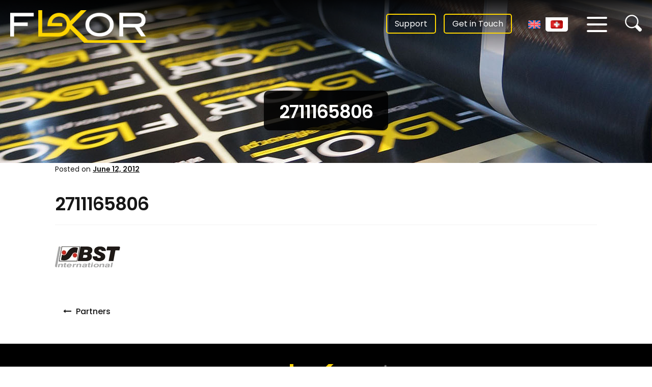

--- FILE ---
content_type: text/html; charset=UTF-8
request_url: https://flexor.pl/partners/attachment/2711165806/
body_size: 27327
content:
<!doctype html>
<html lang="en-US">
<head>
<meta charset="UTF-8">
<script type="text/javascript">
/* <![CDATA[ */
var gform;gform||(document.addEventListener("gform_main_scripts_loaded",function(){gform.scriptsLoaded=!0}),document.addEventListener("gform/theme/scripts_loaded",function(){gform.themeScriptsLoaded=!0}),window.addEventListener("DOMContentLoaded",function(){gform.domLoaded=!0}),gform={domLoaded:!1,scriptsLoaded:!1,themeScriptsLoaded:!1,isFormEditor:()=>"function"==typeof InitializeEditor,callIfLoaded:function(o){return!(!gform.domLoaded||!gform.scriptsLoaded||!gform.themeScriptsLoaded&&!gform.isFormEditor()||(gform.isFormEditor()&&console.warn("The use of gform.initializeOnLoaded() is deprecated in the form editor context and will be removed in Gravity Forms 3.1."),o(),0))},initializeOnLoaded:function(o){gform.callIfLoaded(o)||(document.addEventListener("gform_main_scripts_loaded",()=>{gform.scriptsLoaded=!0,gform.callIfLoaded(o)}),document.addEventListener("gform/theme/scripts_loaded",()=>{gform.themeScriptsLoaded=!0,gform.callIfLoaded(o)}),window.addEventListener("DOMContentLoaded",()=>{gform.domLoaded=!0,gform.callIfLoaded(o)}))},hooks:{action:{},filter:{}},addAction:function(o,r,e,t){gform.addHook("action",o,r,e,t)},addFilter:function(o,r,e,t){gform.addHook("filter",o,r,e,t)},doAction:function(o){gform.doHook("action",o,arguments)},applyFilters:function(o){return gform.doHook("filter",o,arguments)},removeAction:function(o,r){gform.removeHook("action",o,r)},removeFilter:function(o,r,e){gform.removeHook("filter",o,r,e)},addHook:function(o,r,e,t,n){null==gform.hooks[o][r]&&(gform.hooks[o][r]=[]);var d=gform.hooks[o][r];null==n&&(n=r+"_"+d.length),gform.hooks[o][r].push({tag:n,callable:e,priority:t=null==t?10:t})},doHook:function(r,o,e){var t;if(e=Array.prototype.slice.call(e,1),null!=gform.hooks[r][o]&&((o=gform.hooks[r][o]).sort(function(o,r){return o.priority-r.priority}),o.forEach(function(o){"function"!=typeof(t=o.callable)&&(t=window[t]),"action"==r?t.apply(null,e):e[0]=t.apply(null,e)})),"filter"==r)return e[0]},removeHook:function(o,r,t,n){var e;null!=gform.hooks[o][r]&&(e=(e=gform.hooks[o][r]).filter(function(o,r,e){return!!(null!=n&&n!=o.tag||null!=t&&t!=o.priority)}),gform.hooks[o][r]=e)}});
/* ]]> */
</script>

<meta name="viewport" content="width=device-width, initial-scale=1, maximum-scale=1.0, user-scalable=no">
<link rel="profile" href="http://gmpg.org/xfn/11">
<link rel="pingback" href="https://flexor.pl/xmlrpc.php">

<meta name='robots' content='index, follow, max-image-preview:large, max-snippet:-1, max-video-preview:-1' />
	<style>img:is([sizes="auto" i], [sizes^="auto," i]) { contain-intrinsic-size: 3000px 1500px }</style>
	
	<!-- This site is optimized with the Yoast SEO plugin v23.4 - https://yoast.com/wordpress/plugins/seo/ -->
	<title>2711165806 &#8226; Flexor</title>
	<link rel="canonical" href="https://flexor.pl/partners/attachment/2711165806/" />
	<meta property="og:locale" content="en_US" />
	<meta property="og:type" content="article" />
	<meta property="og:title" content="2711165806 &#8226; Flexor" />
	<meta property="og:url" content="https://flexor.pl/partners/attachment/2711165806/" />
	<meta property="og:site_name" content="Flexor" />
	<meta property="og:image" content="https://flexor.pl/partners/attachment/2711165806" />
	<meta property="og:image:width" content="128" />
	<meta property="og:image:height" content="41" />
	<meta property="og:image:type" content="image/jpeg" />
	<meta name="twitter:card" content="summary_large_image" />
	<script type="application/ld+json" class="yoast-schema-graph">{"@context":"https://schema.org","@graph":[{"@type":"WebPage","@id":"https://flexor.pl/partners/attachment/2711165806/","url":"https://flexor.pl/partners/attachment/2711165806/","name":"2711165806 &#8226; Flexor","isPartOf":{"@id":"https://flexor.pl/#website"},"primaryImageOfPage":{"@id":"https://flexor.pl/partners/attachment/2711165806/#primaryimage"},"image":{"@id":"https://flexor.pl/partners/attachment/2711165806/#primaryimage"},"thumbnailUrl":"https://flexor.pl/wp-content/uploads/2012/06/2711165806.jpg","datePublished":"2012-06-12T21:11:43+00:00","dateModified":"2012-06-12T21:11:43+00:00","breadcrumb":{"@id":"https://flexor.pl/partners/attachment/2711165806/#breadcrumb"},"inLanguage":"en-US","potentialAction":[{"@type":"ReadAction","target":["https://flexor.pl/partners/attachment/2711165806/"]}]},{"@type":"ImageObject","inLanguage":"en-US","@id":"https://flexor.pl/partners/attachment/2711165806/#primaryimage","url":"https://flexor.pl/wp-content/uploads/2012/06/2711165806.jpg","contentUrl":"https://flexor.pl/wp-content/uploads/2012/06/2711165806.jpg","width":128,"height":41},{"@type":"BreadcrumbList","@id":"https://flexor.pl/partners/attachment/2711165806/#breadcrumb","itemListElement":[{"@type":"ListItem","position":1,"name":"Home","item":"https://flexor.pl/"},{"@type":"ListItem","position":2,"name":"Partners","item":"https://flexor.pl/partners/"},{"@type":"ListItem","position":3,"name":"2711165806"}]},{"@type":"WebSite","@id":"https://flexor.pl/#website","url":"https://flexor.pl/","name":"Flexor","description":"Innovations For Tomorrow","publisher":{"@id":"https://flexor.pl/#organization"},"potentialAction":[{"@type":"SearchAction","target":{"@type":"EntryPoint","urlTemplate":"https://flexor.pl/?s={search_term_string}"},"query-input":{"@type":"PropertyValueSpecification","valueRequired":true,"valueName":"search_term_string"}}],"inLanguage":"en-US"},{"@type":"Organization","@id":"https://flexor.pl/#organization","name":"Flexor","url":"https://flexor.pl/","logo":{"@type":"ImageObject","inLanguage":"en-US","@id":"https://flexor.pl/#/schema/logo/image/","url":"https://flexor.pl/wp-content/uploads/2012/06/Flexor_logo_302x230.jpg","contentUrl":"https://flexor.pl/wp-content/uploads/2012/06/Flexor_logo_302x230.jpg","width":302,"height":230,"caption":"Flexor"},"image":{"@id":"https://flexor.pl/#/schema/logo/image/"}}]}</script>
	<!-- / Yoast SEO plugin. -->


<link rel='dns-prefetch' href='//cdnjs.cloudflare.com' />
<link rel='dns-prefetch' href='//widgetlogic.org' />
<link rel='dns-prefetch' href='//fonts.googleapis.com' />
<link rel='dns-prefetch' href='//code.jquery.com' />
<link rel='dns-prefetch' href='//use.fontawesome.com' />
<link rel="alternate" type="application/rss+xml" title="Flexor &raquo; Feed" href="https://flexor.pl/feed/" />
<link rel="alternate" type="application/rss+xml" title="Flexor &raquo; Comments Feed" href="https://flexor.pl/comments/feed/" />
<link rel="alternate" type="application/rss+xml" title="Flexor &raquo; 2711165806 Comments Feed" href="https://flexor.pl/partners/attachment/2711165806/feed/" />
<style id='classic-theme-styles-inline-css' type='text/css'>
/*! This file is auto-generated */
.wp-block-button__link{color:#fff;background-color:#32373c;border-radius:9999px;box-shadow:none;text-decoration:none;padding:calc(.667em + 2px) calc(1.333em + 2px);font-size:1.125em}.wp-block-file__button{background:#32373c;color:#fff;text-decoration:none}
</style>
<style id='global-styles-inline-css' type='text/css'>
:root{--wp--preset--aspect-ratio--square: 1;--wp--preset--aspect-ratio--4-3: 4/3;--wp--preset--aspect-ratio--3-4: 3/4;--wp--preset--aspect-ratio--3-2: 3/2;--wp--preset--aspect-ratio--2-3: 2/3;--wp--preset--aspect-ratio--16-9: 16/9;--wp--preset--aspect-ratio--9-16: 9/16;--wp--preset--color--black: #000000;--wp--preset--color--cyan-bluish-gray: #abb8c3;--wp--preset--color--white: #ffffff;--wp--preset--color--pale-pink: #f78da7;--wp--preset--color--vivid-red: #cf2e2e;--wp--preset--color--luminous-vivid-orange: #ff6900;--wp--preset--color--luminous-vivid-amber: #fcb900;--wp--preset--color--light-green-cyan: #7bdcb5;--wp--preset--color--vivid-green-cyan: #00d084;--wp--preset--color--pale-cyan-blue: #8ed1fc;--wp--preset--color--vivid-cyan-blue: #0693e3;--wp--preset--color--vivid-purple: #9b51e0;--wp--preset--gradient--vivid-cyan-blue-to-vivid-purple: linear-gradient(135deg,rgba(6,147,227,1) 0%,rgb(155,81,224) 100%);--wp--preset--gradient--light-green-cyan-to-vivid-green-cyan: linear-gradient(135deg,rgb(122,220,180) 0%,rgb(0,208,130) 100%);--wp--preset--gradient--luminous-vivid-amber-to-luminous-vivid-orange: linear-gradient(135deg,rgba(252,185,0,1) 0%,rgba(255,105,0,1) 100%);--wp--preset--gradient--luminous-vivid-orange-to-vivid-red: linear-gradient(135deg,rgba(255,105,0,1) 0%,rgb(207,46,46) 100%);--wp--preset--gradient--very-light-gray-to-cyan-bluish-gray: linear-gradient(135deg,rgb(238,238,238) 0%,rgb(169,184,195) 100%);--wp--preset--gradient--cool-to-warm-spectrum: linear-gradient(135deg,rgb(74,234,220) 0%,rgb(151,120,209) 20%,rgb(207,42,186) 40%,rgb(238,44,130) 60%,rgb(251,105,98) 80%,rgb(254,248,76) 100%);--wp--preset--gradient--blush-light-purple: linear-gradient(135deg,rgb(255,206,236) 0%,rgb(152,150,240) 100%);--wp--preset--gradient--blush-bordeaux: linear-gradient(135deg,rgb(254,205,165) 0%,rgb(254,45,45) 50%,rgb(107,0,62) 100%);--wp--preset--gradient--luminous-dusk: linear-gradient(135deg,rgb(255,203,112) 0%,rgb(199,81,192) 50%,rgb(65,88,208) 100%);--wp--preset--gradient--pale-ocean: linear-gradient(135deg,rgb(255,245,203) 0%,rgb(182,227,212) 50%,rgb(51,167,181) 100%);--wp--preset--gradient--electric-grass: linear-gradient(135deg,rgb(202,248,128) 0%,rgb(113,206,126) 100%);--wp--preset--gradient--midnight: linear-gradient(135deg,rgb(2,3,129) 0%,rgb(40,116,252) 100%);--wp--preset--font-size--small: 13px;--wp--preset--font-size--medium: 20px;--wp--preset--font-size--large: 36px;--wp--preset--font-size--x-large: 42px;--wp--preset--spacing--20: 0.44rem;--wp--preset--spacing--30: 0.67rem;--wp--preset--spacing--40: 1rem;--wp--preset--spacing--50: 1.5rem;--wp--preset--spacing--60: 2.25rem;--wp--preset--spacing--70: 3.38rem;--wp--preset--spacing--80: 5.06rem;--wp--preset--shadow--natural: 6px 6px 9px rgba(0, 0, 0, 0.2);--wp--preset--shadow--deep: 12px 12px 50px rgba(0, 0, 0, 0.4);--wp--preset--shadow--sharp: 6px 6px 0px rgba(0, 0, 0, 0.2);--wp--preset--shadow--outlined: 6px 6px 0px -3px rgba(255, 255, 255, 1), 6px 6px rgba(0, 0, 0, 1);--wp--preset--shadow--crisp: 6px 6px 0px rgba(0, 0, 0, 1);}:where(.is-layout-flex){gap: 0.5em;}:where(.is-layout-grid){gap: 0.5em;}body .is-layout-flex{display: flex;}.is-layout-flex{flex-wrap: wrap;align-items: center;}.is-layout-flex > :is(*, div){margin: 0;}body .is-layout-grid{display: grid;}.is-layout-grid > :is(*, div){margin: 0;}:where(.wp-block-columns.is-layout-flex){gap: 2em;}:where(.wp-block-columns.is-layout-grid){gap: 2em;}:where(.wp-block-post-template.is-layout-flex){gap: 1.25em;}:where(.wp-block-post-template.is-layout-grid){gap: 1.25em;}.has-black-color{color: var(--wp--preset--color--black) !important;}.has-cyan-bluish-gray-color{color: var(--wp--preset--color--cyan-bluish-gray) !important;}.has-white-color{color: var(--wp--preset--color--white) !important;}.has-pale-pink-color{color: var(--wp--preset--color--pale-pink) !important;}.has-vivid-red-color{color: var(--wp--preset--color--vivid-red) !important;}.has-luminous-vivid-orange-color{color: var(--wp--preset--color--luminous-vivid-orange) !important;}.has-luminous-vivid-amber-color{color: var(--wp--preset--color--luminous-vivid-amber) !important;}.has-light-green-cyan-color{color: var(--wp--preset--color--light-green-cyan) !important;}.has-vivid-green-cyan-color{color: var(--wp--preset--color--vivid-green-cyan) !important;}.has-pale-cyan-blue-color{color: var(--wp--preset--color--pale-cyan-blue) !important;}.has-vivid-cyan-blue-color{color: var(--wp--preset--color--vivid-cyan-blue) !important;}.has-vivid-purple-color{color: var(--wp--preset--color--vivid-purple) !important;}.has-black-background-color{background-color: var(--wp--preset--color--black) !important;}.has-cyan-bluish-gray-background-color{background-color: var(--wp--preset--color--cyan-bluish-gray) !important;}.has-white-background-color{background-color: var(--wp--preset--color--white) !important;}.has-pale-pink-background-color{background-color: var(--wp--preset--color--pale-pink) !important;}.has-vivid-red-background-color{background-color: var(--wp--preset--color--vivid-red) !important;}.has-luminous-vivid-orange-background-color{background-color: var(--wp--preset--color--luminous-vivid-orange) !important;}.has-luminous-vivid-amber-background-color{background-color: var(--wp--preset--color--luminous-vivid-amber) !important;}.has-light-green-cyan-background-color{background-color: var(--wp--preset--color--light-green-cyan) !important;}.has-vivid-green-cyan-background-color{background-color: var(--wp--preset--color--vivid-green-cyan) !important;}.has-pale-cyan-blue-background-color{background-color: var(--wp--preset--color--pale-cyan-blue) !important;}.has-vivid-cyan-blue-background-color{background-color: var(--wp--preset--color--vivid-cyan-blue) !important;}.has-vivid-purple-background-color{background-color: var(--wp--preset--color--vivid-purple) !important;}.has-black-border-color{border-color: var(--wp--preset--color--black) !important;}.has-cyan-bluish-gray-border-color{border-color: var(--wp--preset--color--cyan-bluish-gray) !important;}.has-white-border-color{border-color: var(--wp--preset--color--white) !important;}.has-pale-pink-border-color{border-color: var(--wp--preset--color--pale-pink) !important;}.has-vivid-red-border-color{border-color: var(--wp--preset--color--vivid-red) !important;}.has-luminous-vivid-orange-border-color{border-color: var(--wp--preset--color--luminous-vivid-orange) !important;}.has-luminous-vivid-amber-border-color{border-color: var(--wp--preset--color--luminous-vivid-amber) !important;}.has-light-green-cyan-border-color{border-color: var(--wp--preset--color--light-green-cyan) !important;}.has-vivid-green-cyan-border-color{border-color: var(--wp--preset--color--vivid-green-cyan) !important;}.has-pale-cyan-blue-border-color{border-color: var(--wp--preset--color--pale-cyan-blue) !important;}.has-vivid-cyan-blue-border-color{border-color: var(--wp--preset--color--vivid-cyan-blue) !important;}.has-vivid-purple-border-color{border-color: var(--wp--preset--color--vivid-purple) !important;}.has-vivid-cyan-blue-to-vivid-purple-gradient-background{background: var(--wp--preset--gradient--vivid-cyan-blue-to-vivid-purple) !important;}.has-light-green-cyan-to-vivid-green-cyan-gradient-background{background: var(--wp--preset--gradient--light-green-cyan-to-vivid-green-cyan) !important;}.has-luminous-vivid-amber-to-luminous-vivid-orange-gradient-background{background: var(--wp--preset--gradient--luminous-vivid-amber-to-luminous-vivid-orange) !important;}.has-luminous-vivid-orange-to-vivid-red-gradient-background{background: var(--wp--preset--gradient--luminous-vivid-orange-to-vivid-red) !important;}.has-very-light-gray-to-cyan-bluish-gray-gradient-background{background: var(--wp--preset--gradient--very-light-gray-to-cyan-bluish-gray) !important;}.has-cool-to-warm-spectrum-gradient-background{background: var(--wp--preset--gradient--cool-to-warm-spectrum) !important;}.has-blush-light-purple-gradient-background{background: var(--wp--preset--gradient--blush-light-purple) !important;}.has-blush-bordeaux-gradient-background{background: var(--wp--preset--gradient--blush-bordeaux) !important;}.has-luminous-dusk-gradient-background{background: var(--wp--preset--gradient--luminous-dusk) !important;}.has-pale-ocean-gradient-background{background: var(--wp--preset--gradient--pale-ocean) !important;}.has-electric-grass-gradient-background{background: var(--wp--preset--gradient--electric-grass) !important;}.has-midnight-gradient-background{background: var(--wp--preset--gradient--midnight) !important;}.has-small-font-size{font-size: var(--wp--preset--font-size--small) !important;}.has-medium-font-size{font-size: var(--wp--preset--font-size--medium) !important;}.has-large-font-size{font-size: var(--wp--preset--font-size--large) !important;}.has-x-large-font-size{font-size: var(--wp--preset--font-size--x-large) !important;}
:where(.wp-block-post-template.is-layout-flex){gap: 1.25em;}:where(.wp-block-post-template.is-layout-grid){gap: 1.25em;}
:where(.wp-block-columns.is-layout-flex){gap: 2em;}:where(.wp-block-columns.is-layout-grid){gap: 2em;}
:root :where(.wp-block-pullquote){font-size: 1.5em;line-height: 1.6;}
</style>
<link rel='stylesheet' id='wpo_min-header-0-css' href='https://flexor.pl/wp-content/cache/wpo-minify/1767951625/assets/wpo-minify-header-ca1c33da.min.css' type='text/css' media='all' />
<link rel='stylesheet' id='jquery-ui-base-css' href='https://code.jquery.com/ui/1.13.3/themes/smoothness/jquery-ui.css' type='text/css' media='all' />
<link rel='stylesheet' id='wpo_min-header-2-css' href='https://flexor.pl/wp-content/cache/wpo-minify/1767951625/assets/wpo-minify-header-7d13eb47.min.css' type='text/css' media='all' />
<script type="text/javascript" src="https://flexor.pl/wp-content/cache/wpo-minify/1767951625/assets/wpo-minify-header-7d5b19c9.min.js" id="wpo_min-header-0-js"></script>
<script type="text/javascript" src="https://flexor.pl/wp-content/plugins/essential-grid/public/assets/js/jquery.themepunch.tools.min.js" id="tp-tools-js"></script>
<script type="text/javascript" id="wpo_min-header-2-js-extra">
/* <![CDATA[ */
var gf_global = {"gf_currency_config":{"name":"Polish Zloty","symbol_left":"&#122;&#322;","symbol_right":"","symbol_padding":" ","thousand_separator":".","decimal_separator":",","decimals":2,"code":"PLN"},"base_url":"https:\/\/flexor.pl\/wp-content\/plugins\/gravityforms","number_formats":[],"spinnerUrl":"https:\/\/flexor.pl\/wp-content\/plugins\/gravityforms\/images\/spinner.svg","version_hash":"9b1c0483de353b6e04489f60cd901b7e","strings":{"newRowAdded":"New row added.","rowRemoved":"Row removed","formSaved":"The form has been saved.  The content contains the link to return and complete the form."}};
var gf_global = {"gf_currency_config":{"name":"Polish Zloty","symbol_left":"&#122;&#322;","symbol_right":"","symbol_padding":" ","thousand_separator":".","decimal_separator":",","decimals":2,"code":"PLN"},"base_url":"https:\/\/flexor.pl\/wp-content\/plugins\/gravityforms","number_formats":[],"spinnerUrl":"https:\/\/flexor.pl\/wp-content\/plugins\/gravityforms\/images\/spinner.svg","version_hash":"9b1c0483de353b6e04489f60cd901b7e","strings":{"newRowAdded":"New row added.","rowRemoved":"Row removed","formSaved":"The form has been saved.  The content contains the link to return and complete the form."}};
var gf_legacy = {"is_legacy":"1"};
var gf_global = {"gf_currency_config":{"name":"Polish Zloty","symbol_left":"&#122;&#322;","symbol_right":"","symbol_padding":" ","thousand_separator":".","decimal_separator":",","decimals":2,"code":"PLN"},"base_url":"https:\/\/flexor.pl\/wp-content\/plugins\/gravityforms","number_formats":[],"spinnerUrl":"https:\/\/flexor.pl\/wp-content\/plugins\/gravityforms\/images\/spinner.svg","version_hash":"9b1c0483de353b6e04489f60cd901b7e","strings":{"newRowAdded":"New row added.","rowRemoved":"Row removed","formSaved":"The form has been saved.  The content contains the link to return and complete the form."}};
var gf_legacy = {"is_legacy":"1"};
var gf_global = {"gf_currency_config":{"name":"Polish Zloty","symbol_left":"&#122;&#322;","symbol_right":"","symbol_padding":" ","thousand_separator":".","decimal_separator":",","decimals":2,"code":"PLN"},"base_url":"https:\/\/flexor.pl\/wp-content\/plugins\/gravityforms","number_formats":[],"spinnerUrl":"https:\/\/flexor.pl\/wp-content\/plugins\/gravityforms\/images\/spinner.svg","version_hash":"9b1c0483de353b6e04489f60cd901b7e","strings":{"newRowAdded":"New row added.","rowRemoved":"Row removed","formSaved":"The form has been saved.  The content contains the link to return and complete the form."}};
var gf_global = {"gf_currency_config":{"name":"Polish Zloty","symbol_left":"&#122;&#322;","symbol_right":"","symbol_padding":" ","thousand_separator":".","decimal_separator":",","decimals":2,"code":"PLN"},"base_url":"https:\/\/flexor.pl\/wp-content\/plugins\/gravityforms","number_formats":[],"spinnerUrl":"https:\/\/flexor.pl\/wp-content\/plugins\/gravityforms\/images\/spinner.svg","version_hash":"9b1c0483de353b6e04489f60cd901b7e","strings":{"newRowAdded":"New row added.","rowRemoved":"Row removed","formSaved":"The form has been saved.  The content contains the link to return and complete the form."}};
var gf_global = {"gf_currency_config":{"name":"Polish Zloty","symbol_left":"&#122;&#322;","symbol_right":"","symbol_padding":" ","thousand_separator":".","decimal_separator":",","decimals":2,"code":"PLN"},"base_url":"https:\/\/flexor.pl\/wp-content\/plugins\/gravityforms","number_formats":[],"spinnerUrl":"https:\/\/flexor.pl\/wp-content\/plugins\/gravityforms\/images\/spinner.svg","version_hash":"9b1c0483de353b6e04489f60cd901b7e","strings":{"newRowAdded":"New row added.","rowRemoved":"Row removed","formSaved":"The form has been saved.  The content contains the link to return and complete the form."}};
var gf_global = {"gf_currency_config":{"name":"Polish Zloty","symbol_left":"&#122;&#322;","symbol_right":"","symbol_padding":" ","thousand_separator":".","decimal_separator":",","decimals":2,"code":"PLN"},"base_url":"https:\/\/flexor.pl\/wp-content\/plugins\/gravityforms","number_formats":[],"spinnerUrl":"https:\/\/flexor.pl\/wp-content\/plugins\/gravityforms\/images\/spinner.svg","version_hash":"9b1c0483de353b6e04489f60cd901b7e","strings":{"newRowAdded":"New row added.","rowRemoved":"Row removed","formSaved":"The form has been saved.  The content contains the link to return and complete the form."}};
var gf_global = {"gf_currency_config":{"name":"Polish Zloty","symbol_left":"&#122;&#322;","symbol_right":"","symbol_padding":" ","thousand_separator":".","decimal_separator":",","decimals":2,"code":"PLN"},"base_url":"https:\/\/flexor.pl\/wp-content\/plugins\/gravityforms","number_formats":[],"spinnerUrl":"https:\/\/flexor.pl\/wp-content\/plugins\/gravityforms\/images\/spinner.svg","version_hash":"9b1c0483de353b6e04489f60cd901b7e","strings":{"newRowAdded":"New row added.","rowRemoved":"Row removed","formSaved":"The form has been saved.  The content contains the link to return and complete the form."}};
var gform_i18n = {"datepicker":{"days":{"monday":"Mo","tuesday":"Tu","wednesday":"We","thursday":"Th","friday":"Fr","saturday":"Sa","sunday":"Su"},"months":{"january":"January","february":"February","march":"March","april":"April","may":"May","june":"June","july":"July","august":"August","september":"September","october":"October","november":"November","december":"December"},"firstDay":1,"iconText":"Select date"}};
var gf_legacy_multi = {"2":"1","3":"1","4":"1","1":"1"};
var gform_gravityforms = {"strings":{"invalid_file_extension":"This type of file is not allowed. Must be one of the following:","delete_file":"Delete this file","in_progress":"in progress","file_exceeds_limit":"File exceeds size limit","illegal_extension":"This type of file is not allowed.","max_reached":"Maximum number of files reached","unknown_error":"There was a problem while saving the file on the server","currently_uploading":"Please wait for the uploading to complete","cancel":"Cancel","cancel_upload":"Cancel this upload","cancelled":"Cancelled","error":"Error","message":"Message"},"vars":{"images_url":"https:\/\/flexor.pl\/wp-content\/plugins\/gravityforms\/images"}};
/* ]]> */
</script>
<script type="text/javascript" src="https://flexor.pl/wp-content/cache/wpo-minify/1767951625/assets/wpo-minify-header-c851650d.min.js" id="wpo_min-header-2-js"></script>
<link rel="https://api.w.org/" href="https://flexor.pl/wp-json/" /><link rel="alternate" title="JSON" type="application/json" href="https://flexor.pl/wp-json/wp/v2/media/221" /><link rel="EditURI" type="application/rsd+xml" title="RSD" href="https://flexor.pl/xmlrpc.php?rsd" />
<meta name="generator" content="WordPress 6.7.4" />
<link rel='shortlink' href='https://flexor.pl/?p=221' />
<link rel="alternate" title="oEmbed (JSON)" type="application/json+oembed" href="https://flexor.pl/wp-json/oembed/1.0/embed?url=https%3A%2F%2Fflexor.pl%2Fpartners%2Fattachment%2F2711165806%2F" />
<link rel="alternate" title="oEmbed (XML)" type="text/xml+oembed" href="https://flexor.pl/wp-json/oembed/1.0/embed?url=https%3A%2F%2Fflexor.pl%2Fpartners%2Fattachment%2F2711165806%2F&#038;format=xml" />
<meta name="generator" content="WPML ver:4.8.6 stt:1,3;" />
		<script type="text/javascript">
			var ajaxRevslider;
			
			jQuery(document).ready(function() {
				// CUSTOM AJAX CONTENT LOADING FUNCTION
				ajaxRevslider = function(obj) {
				
					// obj.type : Post Type
					// obj.id : ID of Content to Load
					// obj.aspectratio : The Aspect Ratio of the Container / Media
					// obj.selector : The Container Selector where the Content of Ajax will be injected. It is done via the Essential Grid on Return of Content
					
					var content = "";

					data = {};
					
					data.action = 'revslider_ajax_call_front';
					data.client_action = 'get_slider_html';
					data.token = 'ee41a468aa';
					data.type = obj.type;
					data.id = obj.id;
					data.aspectratio = obj.aspectratio;
					
					// SYNC AJAX REQUEST
					jQuery.ajax({
						type:"post",
						url:"https://flexor.pl/wp-admin/admin-ajax.php",
						dataType: 'json',
						data:data,
						async:false,
						success: function(ret, textStatus, XMLHttpRequest) {
							if(ret.success == true)
								content = ret.data;								
						},
						error: function(e) {
							console.log(e);
						}
					});
					
					 // FIRST RETURN THE CONTENT WHEN IT IS LOADED !!
					 return content;						 
				};
				
				// CUSTOM AJAX FUNCTION TO REMOVE THE SLIDER
				var ajaxRemoveRevslider = function(obj) {
					return jQuery(obj.selector+" .rev_slider").revkill();
				};

				// EXTEND THE AJAX CONTENT LOADING TYPES WITH TYPE AND FUNCTION
				var extendessential = setInterval(function() {
					if (jQuery.fn.tpessential != undefined) {
						clearInterval(extendessential);
						if(typeof(jQuery.fn.tpessential.defaults) !== 'undefined') {
							jQuery.fn.tpessential.defaults.ajaxTypes.push({type:"revslider",func:ajaxRevslider,killfunc:ajaxRemoveRevslider,openAnimationSpeed:0.3});   
							// type:  Name of the Post to load via Ajax into the Essential Grid Ajax Container
							// func: the Function Name which is Called once the Item with the Post Type has been clicked
							// killfunc: function to kill in case the Ajax Window going to be removed (before Remove function !
							// openAnimationSpeed: how quick the Ajax Content window should be animated (default is 0.3)
						}
					}
				},30);
			});
		</script>
		<script type="text/javascript">
	window._se_plugin_version = '8.1.9';
</script>
					<!-- Google Analytics tracking code output by Beehive Analytics Pro -->
						<script async src="https://www.googletagmanager.com/gtag/js?id=UA-24371238-1&l=beehiveDataLayer"></script>
		<script>
						window.beehiveDataLayer = window.beehiveDataLayer || [];
			function beehive_ga() {beehiveDataLayer.push(arguments);}
			beehive_ga('js', new Date())
						beehive_ga('config', 'UA-24371238-1', {
				'anonymize_ip': false,
				'allow_google_signals': false,
			})
					</script>
		<meta name="generator" content="Powered by WPBakery Page Builder - drag and drop page builder for WordPress."/>
<meta name="generator" content="Powered by Slider Revolution 5.3.1.5 - responsive, Mobile-Friendly Slider Plugin for WordPress with comfortable drag and drop interface." />
<link rel="icon" href="https://flexor.pl/wp-content/uploads/2016/08/cropped-favicon-200x150.png" sizes="32x32" />
<link rel="icon" href="https://flexor.pl/wp-content/uploads/2016/08/cropped-favicon-200x150.png" sizes="192x192" />
<link rel="apple-touch-icon" href="https://flexor.pl/wp-content/uploads/2016/08/cropped-favicon-200x150.png" />
<meta name="msapplication-TileImage" content="https://flexor.pl/wp-content/uploads/2016/08/cropped-favicon.png" />
<style>button#responsive-menu-pro-button,#responsive-menu-pro-container{display: none;-webkit-text-size-adjust: 100%}#responsive-menu-pro-container{z-index: 99998}@media screen and (max-width:9999999px){#responsive-menu-pro-container{display: block;position: fixed;top: 0;bottom: 0;padding-bottom: 5px;margin-bottom: -5px;outline: 1px solid transparent;overflow-y: auto;overflow-x: hidden}#responsive-menu-pro-container .responsive-menu-pro-search-box{width: 100%;padding: 0 2%;border-radius: 2px;height: 50px;-webkit-appearance: none}#responsive-menu-pro-container.push-left,#responsive-menu-pro-container.slide-left{transform: translateX(-100%);-ms-transform: translateX(-100%);-webkit-transform: translateX(-100%);-moz-transform: translateX(-100%)}.responsive-menu-pro-open #responsive-menu-pro-container.push-left,.responsive-menu-pro-open #responsive-menu-pro-container.slide-left{transform: translateX(0);-ms-transform: translateX(0);-webkit-transform: translateX(0);-moz-transform: translateX(0)}#responsive-menu-pro-container.push-top,#responsive-menu-pro-container.slide-top{transform: translateY(-100%);-ms-transform: translateY(-100%);-webkit-transform: translateY(-100%);-moz-transform: translateY(-100%)}.responsive-menu-pro-open #responsive-menu-pro-container.push-top,.responsive-menu-pro-open #responsive-menu-pro-container.slide-top{transform: translateY(0);-ms-transform: translateY(0);-webkit-transform: translateY(0);-moz-transform: translateY(0)}#responsive-menu-pro-container.push-right,#responsive-menu-pro-container.slide-right{transform: translateX(100%);-ms-transform: translateX(100%);-webkit-transform: translateX(100%);-moz-transform: translateX(100%)}.responsive-menu-pro-open #responsive-menu-pro-container.push-right,.responsive-menu-pro-open #responsive-menu-pro-container.slide-right{transform: translateX(0);-ms-transform: translateX(0);-webkit-transform: translateX(0);-moz-transform: translateX(0)}#responsive-menu-pro-container.push-bottom,#responsive-menu-pro-container.slide-bottom{transform: translateY(100%);-ms-transform: translateY(100%);-webkit-transform: translateY(100%);-moz-transform: translateY(100%)}.responsive-menu-pro-open #responsive-menu-pro-container.push-bottom,.responsive-menu-pro-open #responsive-menu-pro-container.slide-bottom{transform: translateY(0);-ms-transform: translateY(0);-webkit-transform: translateY(0);-moz-transform: translateY(0)}#responsive-menu-pro-container,#responsive-menu-pro-container:before,#responsive-menu-pro-container:after,#responsive-menu-pro-container *,#responsive-menu-pro-container *:before,#responsive-menu-pro-container *:after{box-sizing: border-box;margin: 0;padding: 0}#responsive-menu-pro-container #responsive-menu-pro-search-box,#responsive-menu-pro-container #responsive-menu-pro-additional-content,#responsive-menu-pro-container #responsive-menu-pro-title{padding: 25px 5%}#responsive-menu-pro-container #responsive-menu-pro,#responsive-menu-pro-container #responsive-menu-pro ul{width: 100%}#responsive-menu-pro-container #responsive-menu-pro ul.responsive-menu-pro-submenu{display: none}#responsive-menu-pro-container #responsive-menu-pro ul.responsive-menu-pro-submenu.responsive-menu-pro-submenu-open{display: block}#responsive-menu-pro-container #responsive-menu-pro ul.responsive-menu-pro-submenu-depth-1 a.responsive-menu-pro-item-link{padding-left:10%}#responsive-menu-pro-container #responsive-menu-pro ul.responsive-menu-pro-submenu-depth-2 a.responsive-menu-pro-item-link{padding-left:15%}#responsive-menu-pro-container #responsive-menu-pro ul.responsive-menu-pro-submenu-depth-3 a.responsive-menu-pro-item-link{padding-left:20%}#responsive-menu-pro-container #responsive-menu-pro ul.responsive-menu-pro-submenu-depth-4 a.responsive-menu-pro-item-link{padding-left:25%}#responsive-menu-pro-container #responsive-menu-pro ul.responsive-menu-pro-submenu-depth-5 a.responsive-menu-pro-item-link{padding-left:30%}#responsive-menu-pro-container li.responsive-menu-pro-item{width: 100%;list-style: none}#responsive-menu-pro-container li.responsive-menu-pro-item a{width: 100%;display: block;text-decoration: none;position: relative}#responsive-menu-pro-container #responsive-menu-pro li.responsive-menu-pro-item a{padding: 0 5%}#responsive-menu-pro-container .responsive-menu-pro-submenu li.responsive-menu-pro-item a{padding: 0 5%}#responsive-menu-pro-container li.responsive-menu-pro-item a .glyphicon,#responsive-menu-pro-container li.responsive-menu-pro-item a .fab,#responsive-menu-pro-container li.responsive-menu-pro-item a .fas{margin-right: 15px}#responsive-menu-pro-container li.responsive-menu-pro-item a .responsive-menu-pro-subarrow{position: absolute;top: 0;bottom: 0;text-align: center;overflow: hidden}#responsive-menu-pro-container li.responsive-menu-pro-item a .responsive-menu-pro-subarrow .glyphicon,#responsive-menu-pro-container li.responsive-menu-pro-item a .responsive-menu-pro-subarrow .fab,#responsive-menu-pro-container li.responsive-menu-pro-item a .responsive-menu-pro-subarrow .fas{margin-right: 0}button#responsive-menu-pro-button .responsive-menu-pro-button-icon-inactive{display: none}button#responsive-menu-pro-button{z-index: 99999;display: none;overflow: hidden;outline: none}button#responsive-menu-pro-button img{max-width: 100%}.responsive-menu-pro-label{display: inline-block;font-weight: 600;margin: 0 5px;vertical-align: middle;pointer-events: none}.responsive-menu-pro-accessible{display: inline-block}.responsive-menu-pro-accessible .responsive-menu-pro-box{display: inline-block;vertical-align: middle}.responsive-menu-pro-label.responsive-menu-pro-label-top,.responsive-menu-pro-label.responsive-menu-pro-label-bottom{display: block;margin: 0 auto}button#responsive-menu-pro-button{padding: 0 0;display: inline-block;cursor: pointer;transition-property: opacity, filter;transition-duration: 0.15s;transition-timing-function: linear;font: inherit;color: inherit;text-transform: none;background-color: transparent;border: 0;margin: 0}.responsive-menu-pro-box{width:40px;height:30px;display: inline-block;position: relative}.responsive-menu-pro-inner{display: block;top: 50%;margin-top:-2px}.responsive-menu-pro-inner,.responsive-menu-pro-inner::before,.responsive-menu-pro-inner::after{width:40px;height:4px;background-color:#ffffff;border-radius: 4px;position: absolute;transition-property: transform;transition-duration: 0.15s;transition-timing-function: ease}.responsive-menu-pro-open .responsive-menu-pro-inner,.responsive-menu-pro-open .responsive-menu-pro-inner::before,.responsive-menu-pro-open .responsive-menu-pro-inner::after{background-color:#ffffff}button#responsive-menu-pro-button:hover .responsive-menu-pro-inner,button#responsive-menu-pro-button:hover .responsive-menu-pro-inner::before,button#responsive-menu-pro-button:hover .responsive-menu-pro-inner::after,button#responsive-menu-pro-button:hover .responsive-menu-pro-open .responsive-menu-pro-inner,button#responsive-menu-pro-button:hover .responsive-menu-pro-open .responsive-menu-pro-inner::before,button#responsive-menu-pro-button:hover .responsive-menu-pro-open .responsive-menu-pro-inner::after,button#responsive-menu-pro-button:focus .responsive-menu-pro-inner,button#responsive-menu-pro-button:focus .responsive-menu-pro-inner::before,button#responsive-menu-pro-button:focus .responsive-menu-pro-inner::after,button#responsive-menu-pro-button:focus .responsive-menu-pro-open .responsive-menu-pro-inner,button#responsive-menu-pro-button:focus .responsive-menu-pro-open .responsive-menu-pro-inner::before,button#responsive-menu-pro-button:focus .responsive-menu-pro-open .responsive-menu-pro-inner::after{background-color:#ffffff}.responsive-menu-pro-inner::before,.responsive-menu-pro-inner::after{content: "";display: block}.responsive-menu-pro-inner::before{top:-13px}.responsive-menu-pro-inner::after{bottom:-13px}.responsive-menu-pro-boring .responsive-menu-pro-inner,.responsive-menu-pro-boring .responsive-menu-pro-inner::before,.responsive-menu-pro-boring .responsive-menu-pro-inner::after{transition-property: none}.responsive-menu-pro-boring.is-active .responsive-menu-pro-inner{transform: rotate(45deg)}.responsive-menu-pro-boring.is-active .responsive-menu-pro-inner::before{top: 0;opacity: 0}.responsive-menu-pro-boring.is-active .responsive-menu-pro-inner::after{bottom: 0;transform: rotate(-90deg)}button#responsive-menu-pro-button{width:40px;height:40px;position:relative;top:1px;right:1%;display: inline-block;transition: transform 0.4s, background-color 0.4s}button#responsive-menu-pro-button .responsive-menu-pro-box{color:#ffffff;pointer-events: none}.responsive-menu-pro-open button#responsive-menu-pro-button .responsive-menu-pro-box{color:#ffffff}.responsive-menu-pro-label{color:#ffffff;font-size:14px;line-height:13px;pointer-events: none}.responsive-menu-pro-label .responsive-menu-pro-button-text-open{display: none}html.responsive-menu-pro-open{cursor: pointer}html.responsive-menu-pro-open #responsive-menu-pro-container{cursor: initial}.responsive-menu-pro-fade-top #responsive-menu-pro-container,.responsive-menu-pro-fade-left #responsive-menu-pro-container,.responsive-menu-pro-fade-right #responsive-menu-pro-container,.responsive-menu-pro-fade-bottom #responsive-menu-pro-container{display: none}#responsive-menu-pro-mask{position: fixed;z-index: 99997;top: 0;left: 0;overflow: hidden;width: 100%;height: 100%;visibility:hidden;opacity:0;background-color: rgba(0, 0, 0, 0);transition: all 0.4s}.responsive-menu-pro-open #responsive-menu-pro-mask{visibility:visible;opacity:1;background-color:rgba(0, 0, 0, 0.7);transition:visibility 0.4s linear,opacity 0.4s linear}#responsive-menu-pro-container{width:75%;right: 0;background:#000000;transition: transform 0.4s;text-align:left;max-width:320px;min-width:300px}#responsive-menu-pro-container #responsive-menu-pro-wrapper{background:#000000}#responsive-menu-pro-container #responsive-menu-pro-additional-content{color:#ffffff}#responsive-menu-pro-container .responsive-menu-pro-search-box{background:#ffffff;border: 2px solid #dadada;color:#333333}#responsive-menu-pro-container .responsive-menu-pro-search-box:-ms-input-placeholder{color:#C7C7CD}#responsive-menu-pro-container .responsive-menu-pro-search-box::-webkit-input-placeholder{color:#C7C7CD}#responsive-menu-pro-container .responsive-menu-pro-search-box:-moz-placeholder{color:#C7C7CD;opacity: 1}#responsive-menu-pro-container .responsive-menu-pro-search-box::-moz-placeholder{color:#C7C7CD;opacity: 1}#responsive-menu-pro-container .responsive-menu-pro-item-link,#responsive-menu-pro-container #responsive-menu-pro-title,#responsive-menu-pro-container .responsive-menu-pro-subarrow{transition: background-color 0.4s,border-color 0.4s,color 0.4s}#responsive-menu-pro-container #responsive-menu-pro-title{background-color:#000000;color:#fcce08;font-size:32px;text-align:left}#responsive-menu-pro-container #responsive-menu-pro-title a{color:#fcce08;font-size:32px;text-decoration: none}#responsive-menu-pro-container #responsive-menu-pro-title a:hover{color:#fcce08}#responsive-menu-pro-container #responsive-menu-pro-title:hover{background-color:#000000;color:#fcce08}#responsive-menu-pro-container #responsive-menu-pro-title:hover a{color:#fcce08}#responsive-menu-pro-container #responsive-menu-pro-title #responsive-menu-pro-title-image{display: inline-block;vertical-align: middle;max-width: 100%;margin-bottom: 15px}#responsive-menu-pro-container #responsive-menu-pro-title #responsive-menu-pro-title-image img{max-width: 100%}#responsive-menu-pro-container #responsive-menu-pro > li.responsive-menu-pro-item:first-child > a{border-top:1px solid #000000}#responsive-menu-pro-container #responsive-menu-pro li.responsive-menu-pro-item .responsive-menu-pro-item-link{font-size:16px}#responsive-menu-pro-container #responsive-menu-pro li.responsive-menu-pro-item a{line-height:40px;border-bottom:1px solid #000000;color:#ffffff;background-color:#000000;height:40px}#responsive-menu-pro-container #responsive-menu-pro li.responsive-menu-pro-item a:hover,#responsive-menu-pro-container #responsive-menu-pro li.responsive-menu-pro-item a:focus{color:#fcce08;background-color:#000000;border-color:#000000}#responsive-menu-pro-container #responsive-menu-pro li.responsive-menu-pro-item a:hover .responsive-menu-pro-subarrow,#responsive-menu-pro-container #responsive-menu-pro li.responsive-menu-pro-item a:focus .responsive-menu-pro-subarrow{color:#ffffff;border-color:#ffffff;background-color:#3f3f3f}#responsive-menu-pro-container #responsive-menu-pro li.responsive-menu-pro-item a:hover .responsive-menu-pro-subarrow.responsive-menu-pro-subarrow-active,#responsive-menu-pro-container #responsive-menu-pro li.responsive-menu-pro-item a:focus .responsive-menu-pro-subarrow.responsive-menu-pro-subarrow-active{color:#ffffff;border-color:#ffffff;background-color:#3f3f3f}#responsive-menu-pro-container #responsive-menu-pro li.responsive-menu-pro-item a .responsive-menu-pro-subarrow{right: 0;height:40px;line-height:40px;width:40px;color:#ffffff;border-left:1px solid #212121;background-color:#000000}#responsive-menu-pro-container #responsive-menu-pro li.responsive-menu-pro-item a .responsive-menu-pro-subarrow.responsive-menu-pro-subarrow-active{color:#ffffff;border-color:#212121;background-color:#212121}#responsive-menu-pro-container #responsive-menu-pro li.responsive-menu-pro-item a .responsive-menu-pro-subarrow.responsive-menu-pro-subarrow-active:hover,#responsive-menu-pro-container #responsive-menu-pro li.responsive-menu-pro-item a .responsive-menu-pro-subarrow.responsive-menu-pro-subarrow-active:focus{color:#ffffff;border-color:#ffffff;background-color:#3f3f3f}#responsive-menu-pro-container #responsive-menu-pro li.responsive-menu-pro-item a .responsive-menu-pro-subarrow:hover,#responsive-menu-pro-container #responsive-menu-pro li.responsive-menu-pro-item a .responsive-menu-pro-subarrow:focus{color:#ffffff;border-color:#ffffff;background-color:#3f3f3f}#responsive-menu-pro-container #responsive-menu-pro li.responsive-menu-pro-item.responsive-menu-pro-current-item > .responsive-menu-pro-item-link{background-color:#000000;color:#fcce08;border-color:#000000}#responsive-menu-pro-container #responsive-menu-pro li.responsive-menu-pro-item.responsive-menu-pro-current-item > .responsive-menu-pro-item-link:hover{background-color:#000000;color:#ffffff;border-color:#000000}#responsive-menu-pro-container #responsive-menu-pro ul.responsive-menu-pro-submenu li.responsive-menu-pro-item .responsive-menu-pro-item-link{font-size:16px;text-align:left}#responsive-menu-pro-container #responsive-menu-pro ul.responsive-menu-pro-submenu li.responsive-menu-pro-item a{height:40px;line-height:40px;border-bottom:1px solid #000000;color:#ffffff;background-color:#000000}#responsive-menu-pro-container #responsive-menu-pro ul.responsive-menu-pro-submenu li.responsive-menu-pro-item a:hover,#responsive-menu-pro-container #responsive-menu-pro ul.responsive-menu-pro-submenu li.responsive-menu-pro-item a:focus{color:#fcce08;background-color:#000000;border-color:#000000}#responsive-menu-pro-container #responsive-menu-pro ul.responsive-menu-pro-submenu li.responsive-menu-pro-item a:hover .responsive-menu-pro-subarrow{color:#ffffff;border-color:#ffffff;background-color:#3f3f3f}#responsive-menu-pro-container #responsive-menu-pro ul.responsive-menu-pro-submenu li.responsive-menu-pro-item a:hover .responsive-menu-pro-subarrow.responsive-menu-pro-subarrow-active{color:#ffffff;border-color:#ffffff;background-color:#3f3f3f}#responsive-menu-pro-container #responsive-menu-pro ul.responsive-menu-pro-submenu li.responsive-menu-pro-item a .responsive-menu-pro-subarrow{left:unset;right:0;height:40px;line-height:40px;width:40px;color:#ffffff;border-left:1px solid #212121;border-right:unset;background-color:#000000}#responsive-menu-pro-container #responsive-menu-pro ul.responsive-menu-pro-submenu li.responsive-menu-pro-item a .responsive-menu-pro-subarrow.responsive-menu-pro-subarrow-active{color:#ffffff;border-color:#212121;background-color:#212121}#responsive-menu-pro-container #responsive-menu-pro ul.responsive-menu-pro-submenu li.responsive-menu-pro-item a .responsive-menu-pro-subarrow.responsive-menu-pro-subarrow-active:hover{color:#ffffff;border-color:#ffffff;background-color:#3f3f3f}#responsive-menu-pro-container #responsive-menu-pro ul.responsive-menu-pro-submenu li.responsive-menu-pro-item a .responsive-menu-pro-subarrow:hover{color:#ffffff;border-color:#ffffff;background-color:#3f3f3f}#responsive-menu-pro-container #responsive-menu-pro ul.responsive-menu-pro-submenu li.responsive-menu-pro-item.responsive-menu-pro-current-item > .responsive-menu-pro-item-link{background-color:#000000;color:#fcce08;border-color:#000000}#responsive-menu-pro-container #responsive-menu-pro ul.responsive-menu-pro-submenu li.responsive-menu-pro-item.responsive-menu-pro-current-item > .responsive-menu-pro-item-link:hover{background-color:#000000;color:#ffffff;border-color:#000000}.storefront-primary-navigation{display: none !important}}</style><noscript><style> .wpb_animate_when_almost_visible { opacity: 1; }</style></noscript></head>

<body class="attachment attachment-template-default single single-attachment postid-221 attachmentid-221 attachment-jpeg wp-custom-logo group-blog no-wc-breadcrumb storefront-full-width-content right-sidebar wpb-js-composer js-comp-ver-6.7.0 vc_responsive responsive-menu-pro-slide-right">


<div id="page" class="hfeed site">
	<div class="se-pre-con custom-loader"></div><a href="#home-find-your-flexor-row"><div class="sep-arrow-down wow pulse" style="display:none;" data-wow-duration="2s" data-wow-iteration="9999999"><i class="fa fa-angle-down flx-box-shadow" aria-hidden="true"></i></div></a>
	<header id="masthead" class="site-header" role="banner" style="">
		<div class="col-full">

					<a class="skip-link screen-reader-text" href="#site-navigation">Skip to navigation</a>
		<a class="skip-link screen-reader-text" href="#content">Skip to content</a>
				<div class="site-branding">
			<a href="https://flexor.pl/" class="custom-logo-link" rel="home"><img width="467" height="110" src="https://flexor.pl/wp-content/uploads/2024/09/cropped-flexor-logo-1.png" class="custom-logo" alt="Flexor" decoding="async" fetchpriority="high" /></a>		</div>
		<div class="storefront-primary-navigation">		<nav id="site-navigation" class="main-navigation" role="navigation" aria-label="Primary Navigation">
		<button class="menu-toggle" aria-controls="site-navigation" aria-expanded="false"><span>Menu</span></button>
			<div class="primary-navigation"><ul id="menu-english-menu" class="menu"><li id="menu-item-5609" class="menu-item menu-item-type-post_type menu-item-object-page menu-item-home menu-item-5609"><a href="https://flexor.pl/">Home</a></li>
<li id="menu-item-5904" class="menu-item menu-item-type-post_type menu-item-object-page menu-item-5904"><a href="https://flexor.pl/about-us/">About Us</a></li>
<li id="menu-item-5982" class="menu-item menu-item-type-post_type menu-item-object-page menu-item-5982"><a href="https://flexor.pl/find-my-flexor/">Find My Flexor</a></li>
<li id="menu-item-5984" class="menu-item menu-item-type-post_type menu-item-object-page menu-item-5984"><a href="https://flexor.pl/product-overview/">Product Overview</a></li>
<li id="menu-item-6229" class="menu-item menu-item-type-custom menu-item-object-custom menu-item-has-children menu-item-6229"><a href="#">Products</a>
<ul class="sub-menu">
	<li id="menu-item-12681" class="menu-item menu-item-type-post_type menu-item-object-series menu-item-12681"><a href="https://flexor.pl/series/ct-series-2/">540 Series</a></li>
	<li id="menu-item-7041" class="menu-item menu-item-type-post_type menu-item-object-series menu-item-7041"><a href="https://flexor.pl/series/xcut/">xCUT Series &#8211; Digital Converting</a></li>
	<li id="menu-item-5992" class="menu-item menu-item-type-post_type menu-item-object-series menu-item-5992"><a href="https://flexor.pl/series/bc-series/">BC Series &#8211; Slitting</a></li>
	<li id="menu-item-5991" class="menu-item menu-item-type-post_type menu-item-object-series menu-item-5991"><a href="https://flexor.pl/series/ct-series/">CT Series &#8211; Die Cutting</a></li>
	<li id="menu-item-5990" class="menu-item menu-item-type-post_type menu-item-object-series menu-item-5990"><a href="https://flexor.pl/series/sh-series/">SH Series &#8211; Sheeting</a></li>
	<li id="menu-item-5989" class="menu-item menu-item-type-post_type menu-item-object-series menu-item-5989"><a href="https://flexor.pl/series/is-series/">IS Series &#8211; Inspection</a></li>
	<li id="menu-item-5987" class="menu-item menu-item-type-post_type menu-item-object-series menu-item-5987"><a href="https://flexor.pl/series/iq-series/">IQ Series &#8211; Hybrid</a></li>
	<li id="menu-item-5986" class="menu-item menu-item-type-post_type menu-item-object-series menu-item-5986"><a href="https://flexor.pl/series/eco-series/">ECO Series</a></li>
	<li id="menu-item-7084" class="menu-item menu-item-type-post_type menu-item-object-series menu-item-7084"><a href="https://flexor.pl/series/peripherals/">Peripherals</a></li>
</ul>
</li>
<li id="menu-item-5993" class="menu-item menu-item-type-custom menu-item-object-custom menu-item-has-children menu-item-5993"><a href="#">Market Segments</a>
<ul class="sub-menu">
	<li id="menu-item-5994" class="menu-item menu-item-type-taxonomy menu-item-object-product-market-segments menu-item-5994"><a href="https://flexor.pl/product-market-segments/chemical/">Chemical</a></li>
	<li id="menu-item-5995" class="menu-item menu-item-type-taxonomy menu-item-object-product-market-segments menu-item-5995"><a href="https://flexor.pl/product-market-segments/cosmetics-and-personal-care/">Cosmetics</a></li>
	<li id="menu-item-5996" class="menu-item menu-item-type-taxonomy menu-item-object-product-market-segments menu-item-5996"><a href="https://flexor.pl/product-market-segments/digital/">Digital</a></li>
	<li id="menu-item-5997" class="menu-item menu-item-type-taxonomy menu-item-object-product-market-segments menu-item-5997"><a href="https://flexor.pl/product-market-segments/durables/">Durables</a></li>
	<li id="menu-item-5998" class="menu-item menu-item-type-taxonomy menu-item-object-product-market-segments menu-item-5998"><a href="https://flexor.pl/product-market-segments/food-and-beverage/">Food and beverage</a></li>
	<li id="menu-item-5999" class="menu-item menu-item-type-taxonomy menu-item-object-product-market-segments menu-item-5999"><a href="https://flexor.pl/product-market-segments/home-care/">Home care</a></li>
	<li id="menu-item-6000" class="menu-item menu-item-type-taxonomy menu-item-object-product-market-segments menu-item-6000"><a href="https://flexor.pl/product-market-segments/transport-and-logistics/">Logistics</a></li>
	<li id="menu-item-6001" class="menu-item menu-item-type-taxonomy menu-item-object-product-market-segments menu-item-6001"><a href="https://flexor.pl/product-market-segments/memjet/">Memjet</a></li>
	<li id="menu-item-6002" class="menu-item menu-item-type-taxonomy menu-item-object-product-market-segments menu-item-6002"><a href="https://flexor.pl/product-market-segments/pharmaceutical/">Pharmaceutical</a></li>
	<li id="menu-item-6003" class="menu-item menu-item-type-taxonomy menu-item-object-product-market-segments menu-item-6003"><a href="https://flexor.pl/product-market-segments/promotional-material/">Promotional material</a></li>
	<li id="menu-item-6004" class="menu-item menu-item-type-taxonomy menu-item-object-product-market-segments menu-item-6004"><a href="https://flexor.pl/product-market-segments/retail/">Retail</a></li>
	<li id="menu-item-6005" class="menu-item menu-item-type-taxonomy menu-item-object-product-market-segments menu-item-6005"><a href="https://flexor.pl/product-market-segments/tickets/">Tickets</a></li>
</ul>
</li>
<li id="menu-item-6006" class="menu-item menu-item-type-custom menu-item-object-custom menu-item-has-children menu-item-6006"><a href="#">Label Types</a>
<ul class="sub-menu">
	<li id="menu-item-6007" class="menu-item menu-item-type-taxonomy menu-item-object-product-label-types menu-item-6007"><a href="https://flexor.pl/product-label-types/blank-labels/">Blanks</a></li>
	<li id="menu-item-6008" class="menu-item menu-item-type-taxonomy menu-item-object-product-label-types menu-item-6008"><a href="https://flexor.pl/product-label-types/linerless/">Linerless</a></li>
	<li id="menu-item-6009" class="menu-item menu-item-type-taxonomy menu-item-object-product-label-types menu-item-6009"><a href="https://flexor.pl/product-label-types/coupon-labels/">Multi layer</a></li>
	<li id="menu-item-6010" class="menu-item menu-item-type-taxonomy menu-item-object-product-label-types menu-item-6010"><a href="https://flexor.pl/product-label-types/no-label-look/">No label look</a></li>
	<li id="menu-item-6011" class="menu-item menu-item-type-taxonomy menu-item-object-product-label-types menu-item-6011"><a href="https://flexor.pl/product-label-types/offset-paper/">Offset paper</a></li>
	<li id="menu-item-6012" class="menu-item menu-item-type-taxonomy menu-item-object-product-label-types menu-item-6012"><a href="https://flexor.pl/product-label-types/prize-labels/">Prize labels</a></li>
	<li id="menu-item-6013" class="menu-item menu-item-type-taxonomy menu-item-object-product-label-types menu-item-6013"><a href="https://flexor.pl/product-label-types/ps-paper-and-plastic-labels/">PS paper and plastic labels</a></li>
	<li id="menu-item-6014" class="menu-item menu-item-type-taxonomy menu-item-object-product-label-types menu-item-6014"><a href="https://flexor.pl/product-label-types/sa-paper-and-plastic-labels/">SA paper and plastic labels</a></li>
	<li id="menu-item-6015" class="menu-item menu-item-type-taxonomy menu-item-object-product-label-types menu-item-6015"><a href="https://flexor.pl/product-label-types/thermo-transfer/">Thermo transfer</a></li>
	<li id="menu-item-6016" class="menu-item menu-item-type-taxonomy menu-item-object-product-label-types menu-item-6016"><a href="https://flexor.pl/product-label-types/wraparound/">Wraparound</a></li>
</ul>
</li>
<li id="menu-item-5883" class="menu-item menu-item-type-post_type menu-item-object-page menu-item-5883"><a href="https://flexor.pl/distributors/">Distributors</a></li>
<li id="menu-item-5884" class="menu-item menu-item-type-post_type menu-item-object-page menu-item-5884"><a href="https://flexor.pl/testimonials/">Testimonials</a></li>
<li id="menu-item-5608" class="menu-item menu-item-type-post_type menu-item-object-page menu-item-5608"><a href="https://flexor.pl/news/">News</a></li>
<li id="menu-item-6313" class="menu-support-form-link menu-item menu-item-type-custom menu-item-object-custom menu-item-6313"><a href="#">Support</a></li>
<li id="menu-item-5882" class="menu-item menu-item-type-post_type menu-item-object-page menu-item-5882"><a href="https://flexor.pl/contact-us/">Contact Us</a></li>
<li id="menu-item-wpml-ls-65-en" class="menu-item-language menu-item-language-current menu-item wpml-ls-slot-65 wpml-ls-item wpml-ls-item-en wpml-ls-current-language wpml-ls-menu-item wpml-ls-first-item menu-item-type-wpml_ls_menu_item menu-item-object-wpml_ls_menu_item menu-item-has-children menu-item-wpml-ls-65-en"><a href="https://flexor.pl/partners/attachment/2711165806/" role="menuitem"><img
            class="wpml-ls-flag"
            src="https://flexor.pl/wp-content/plugins/sitepress-multilingual-cms/res/flags/en.svg"
            alt=""
            
            
    /><span class="wpml-ls-native" lang="en">English</span></a>
<ul class="sub-menu">
	<li id="menu-item-wpml-ls-65-de" class="menu-item-language menu-item wpml-ls-slot-65 wpml-ls-item wpml-ls-item-de wpml-ls-menu-item wpml-ls-last-item menu-item-type-wpml_ls_menu_item menu-item-object-wpml_ls_menu_item menu-item-wpml-ls-65-de"><a href="https://flexor.pl/de/partners/2711165806-3/" title="Switch to Deutsch" aria-label="Switch to Deutsch" role="menuitem"><img
            class="wpml-ls-flag"
            src="https://flexor.pl/wp-content/uploads/flags/pngwing.com.png"
            alt=""
            
            
    /><span class="wpml-ls-native" lang="de">Deutsch</span></a></li>
</ul>
</li>
</ul></div><div class="menu"><ul>
<li ><a href="https://flexor.pl/">Home</a></li><li class="page_item page-item-5893"><a href="https://flexor.pl/about-us/">About Us</a></li>
<li class="page_item page-item-5862"><a href="https://flexor.pl/contact-us/">Contact Us</a></li>
<li class="page_item page-item-5833 page_item_has_children"><a href="https://flexor.pl/distributors/">Distributors</a>
<ul class='children'>
	<li class="page_item page-item-1033"><a href="https://flexor.pl/distributors/distributors-portal/">Distributors Portal</a></li>
</ul>
</li>
<li class="page_item page-item-5971"><a href="https://flexor.pl/find-my-flexor/">Find My Flexor</a></li>
<li class="page_item page-item-5539"><a href="https://flexor.pl/news/">News</a></li>
<li class="page_item page-item-151 current_page_ancestor current_page_parent"><a href="https://flexor.pl/partners/">Partners</a></li>
<li class="page_item page-item-5730"><a href="https://flexor.pl/product-overview/">Product Overview</a></li>
<li class="page_item page-item-526"><a href="https://flexor.pl/sitemap/">Sitemap</a></li>
<li class="page_item page-item-12595"><a href="https://flexor.pl/support/">Support</a></li>
<li class="page_item page-item-5758"><a href="https://flexor.pl/testimonials/">Testimonials</a></li>
</ul></div>
		</nav><!-- #site-navigation -->
		</div><div id="header-buttons"><button id="header-support-button" class="outline flx-header-button">Support</button><button id="header-git-button" class="outline flx-header-button">Get in Touch</button><div class="outline flx-header-button slynk-lag">
<div class="lang_sel_list_horizontal wpml-ls-statics-shortcode_actions wpml-ls wpml-ls-legacy-list-horizontal" id="lang_sel_list">
	<ul role="menu"><li class="icl-en wpml-ls-slot-shortcode_actions wpml-ls-item wpml-ls-item-en wpml-ls-current-language wpml-ls-first-item wpml-ls-item-legacy-list-horizontal" role="none">
				<a href="https://flexor.pl/partners/attachment/2711165806/" class="wpml-ls-link" role="menuitem" >
                                                        <img
            class="wpml-ls-flag iclflag"
            src="https://flexor.pl/wp-content/plugins/sitepress-multilingual-cms/res/flags/en.svg"
            alt="English"
            width=24
            height=18
    /></a>
			</li><li class="icl-de wpml-ls-slot-shortcode_actions wpml-ls-item wpml-ls-item-de wpml-ls-last-item wpml-ls-item-legacy-list-horizontal" role="none">
				<a href="https://flexor.pl/de/partners/2711165806-3/" class="wpml-ls-link" role="menuitem"  aria-label="Switch to German" title="Switch to German" >
                                                        <img
            class="wpml-ls-flag iclflag"
            src="https://flexor.pl/wp-content/uploads/flags/pngwing.com.png"
            alt="German"
            width=24
            height=18
    /></a>
			</li></ul>
</div>
</div>
<button id="responsive-menu-pro-button"
        class="responsive-menu-pro-button responsive-menu-pro-boring responsive-menu-pro-accessible"
        type="button"
        aria-label="Menu">
    <span class="responsive-menu-pro-box"><span class="responsive-menu-pro-inner"></span>
    </span></button><div id="responsive-menu-pro-container" class=" slide-right">
    <div id="responsive-menu-pro-wrapper" role="navigation" aria-label="english-menu">    <div id="responsive-menu-pro-title">Explore Flexor    </div><ul id="responsive-menu-pro" role="menubar" aria-label="english-menu" ><li id="responsive-menu-pro-item-5609" class=" menu-item menu-item-type-post_type menu-item-object-page menu-item-home responsive-menu-pro-item" role="none"><a href="https://flexor.pl/" class="responsive-menu-pro-item-link" role="menuitem">Home</a></li><li id="responsive-menu-pro-item-5904" class=" menu-item menu-item-type-post_type menu-item-object-page responsive-menu-pro-item" role="none"><a href="https://flexor.pl/about-us/" class="responsive-menu-pro-item-link" role="menuitem">About Us</a></li><li id="responsive-menu-pro-item-5982" class=" menu-item menu-item-type-post_type menu-item-object-page responsive-menu-pro-item" role="none"><a href="https://flexor.pl/find-my-flexor/" class="responsive-menu-pro-item-link" role="menuitem">Find My Flexor</a></li><li id="responsive-menu-pro-item-5984" class=" menu-item menu-item-type-post_type menu-item-object-page responsive-menu-pro-item" role="none"><a href="https://flexor.pl/product-overview/" class="responsive-menu-pro-item-link" role="menuitem">Product Overview</a></li><li id="responsive-menu-pro-item-6229" class=" menu-item menu-item-type-custom menu-item-object-custom menu-item-has-children responsive-menu-pro-item responsive-menu-pro-item-has-children" role="none"><a href="#" class="responsive-menu-pro-item-link" role="menuitem">Products<div class="responsive-menu-pro-subarrow">▼</div></a><ul aria-label='Products' role='menu' data-depth='2' class='responsive-menu-pro-submenu responsive-menu-pro-submenu-depth-1'><li id="responsive-menu-pro-item-12681" class=" menu-item menu-item-type-post_type menu-item-object-series responsive-menu-pro-item" role="none"><a href="https://flexor.pl/series/ct-series-2/" class="responsive-menu-pro-item-link" role="menuitem">540 Series</a></li><li id="responsive-menu-pro-item-7041" class=" menu-item menu-item-type-post_type menu-item-object-series responsive-menu-pro-item" role="none"><a href="https://flexor.pl/series/xcut/" class="responsive-menu-pro-item-link" role="menuitem">xCUT Series &#8211; Digital Converting</a></li><li id="responsive-menu-pro-item-5992" class=" menu-item menu-item-type-post_type menu-item-object-series responsive-menu-pro-item" role="none"><a href="https://flexor.pl/series/bc-series/" class="responsive-menu-pro-item-link" role="menuitem">BC Series &#8211; Slitting</a></li><li id="responsive-menu-pro-item-5991" class=" menu-item menu-item-type-post_type menu-item-object-series responsive-menu-pro-item" role="none"><a href="https://flexor.pl/series/ct-series/" class="responsive-menu-pro-item-link" role="menuitem">CT Series &#8211; Die Cutting</a></li><li id="responsive-menu-pro-item-5990" class=" menu-item menu-item-type-post_type menu-item-object-series responsive-menu-pro-item" role="none"><a href="https://flexor.pl/series/sh-series/" class="responsive-menu-pro-item-link" role="menuitem">SH Series &#8211; Sheeting</a></li><li id="responsive-menu-pro-item-5989" class=" menu-item menu-item-type-post_type menu-item-object-series responsive-menu-pro-item" role="none"><a href="https://flexor.pl/series/is-series/" class="responsive-menu-pro-item-link" role="menuitem">IS Series &#8211; Inspection</a></li><li id="responsive-menu-pro-item-5987" class=" menu-item menu-item-type-post_type menu-item-object-series responsive-menu-pro-item" role="none"><a href="https://flexor.pl/series/iq-series/" class="responsive-menu-pro-item-link" role="menuitem">IQ Series &#8211; Hybrid</a></li><li id="responsive-menu-pro-item-5986" class=" menu-item menu-item-type-post_type menu-item-object-series responsive-menu-pro-item" role="none"><a href="https://flexor.pl/series/eco-series/" class="responsive-menu-pro-item-link" role="menuitem">ECO Series</a></li><li id="responsive-menu-pro-item-7084" class=" menu-item menu-item-type-post_type menu-item-object-series responsive-menu-pro-item" role="none"><a href="https://flexor.pl/series/peripherals/" class="responsive-menu-pro-item-link" role="menuitem">Peripherals</a></li></ul></li><li id="responsive-menu-pro-item-5993" class=" menu-item menu-item-type-custom menu-item-object-custom menu-item-has-children responsive-menu-pro-item responsive-menu-pro-item-has-children" role="none"><a href="#" class="responsive-menu-pro-item-link" role="menuitem">Market Segments<div class="responsive-menu-pro-subarrow">▼</div></a><ul aria-label='Market Segments' role='menu' data-depth='2' class='responsive-menu-pro-submenu responsive-menu-pro-submenu-depth-1'><li id="responsive-menu-pro-item-5994" class=" menu-item menu-item-type-taxonomy menu-item-object-product-market-segments responsive-menu-pro-item" role="none"><a href="https://flexor.pl/product-market-segments/chemical/" class="responsive-menu-pro-item-link" role="menuitem">Chemical</a></li><li id="responsive-menu-pro-item-5995" class=" menu-item menu-item-type-taxonomy menu-item-object-product-market-segments responsive-menu-pro-item" role="none"><a href="https://flexor.pl/product-market-segments/cosmetics-and-personal-care/" class="responsive-menu-pro-item-link" role="menuitem">Cosmetics</a></li><li id="responsive-menu-pro-item-5996" class=" menu-item menu-item-type-taxonomy menu-item-object-product-market-segments responsive-menu-pro-item" role="none"><a href="https://flexor.pl/product-market-segments/digital/" class="responsive-menu-pro-item-link" role="menuitem">Digital</a></li><li id="responsive-menu-pro-item-5997" class=" menu-item menu-item-type-taxonomy menu-item-object-product-market-segments responsive-menu-pro-item" role="none"><a href="https://flexor.pl/product-market-segments/durables/" class="responsive-menu-pro-item-link" role="menuitem">Durables</a></li><li id="responsive-menu-pro-item-5998" class=" menu-item menu-item-type-taxonomy menu-item-object-product-market-segments responsive-menu-pro-item" role="none"><a href="https://flexor.pl/product-market-segments/food-and-beverage/" class="responsive-menu-pro-item-link" role="menuitem">Food and beverage</a></li><li id="responsive-menu-pro-item-5999" class=" menu-item menu-item-type-taxonomy menu-item-object-product-market-segments responsive-menu-pro-item" role="none"><a href="https://flexor.pl/product-market-segments/home-care/" class="responsive-menu-pro-item-link" role="menuitem">Home care</a></li><li id="responsive-menu-pro-item-6000" class=" menu-item menu-item-type-taxonomy menu-item-object-product-market-segments responsive-menu-pro-item" role="none"><a href="https://flexor.pl/product-market-segments/transport-and-logistics/" class="responsive-menu-pro-item-link" role="menuitem">Logistics</a></li><li id="responsive-menu-pro-item-6001" class=" menu-item menu-item-type-taxonomy menu-item-object-product-market-segments responsive-menu-pro-item" role="none"><a href="https://flexor.pl/product-market-segments/memjet/" class="responsive-menu-pro-item-link" role="menuitem">Memjet</a></li><li id="responsive-menu-pro-item-6002" class=" menu-item menu-item-type-taxonomy menu-item-object-product-market-segments responsive-menu-pro-item" role="none"><a href="https://flexor.pl/product-market-segments/pharmaceutical/" class="responsive-menu-pro-item-link" role="menuitem">Pharmaceutical</a></li><li id="responsive-menu-pro-item-6003" class=" menu-item menu-item-type-taxonomy menu-item-object-product-market-segments responsive-menu-pro-item" role="none"><a href="https://flexor.pl/product-market-segments/promotional-material/" class="responsive-menu-pro-item-link" role="menuitem">Promotional material</a></li><li id="responsive-menu-pro-item-6004" class=" menu-item menu-item-type-taxonomy menu-item-object-product-market-segments responsive-menu-pro-item" role="none"><a href="https://flexor.pl/product-market-segments/retail/" class="responsive-menu-pro-item-link" role="menuitem">Retail</a></li><li id="responsive-menu-pro-item-6005" class=" menu-item menu-item-type-taxonomy menu-item-object-product-market-segments responsive-menu-pro-item" role="none"><a href="https://flexor.pl/product-market-segments/tickets/" class="responsive-menu-pro-item-link" role="menuitem">Tickets</a></li></ul></li><li id="responsive-menu-pro-item-6006" class=" menu-item menu-item-type-custom menu-item-object-custom menu-item-has-children responsive-menu-pro-item responsive-menu-pro-item-has-children" role="none"><a href="#" class="responsive-menu-pro-item-link" role="menuitem">Label Types<div class="responsive-menu-pro-subarrow">▼</div></a><ul aria-label='Label Types' role='menu' data-depth='2' class='responsive-menu-pro-submenu responsive-menu-pro-submenu-depth-1'><li id="responsive-menu-pro-item-6007" class=" menu-item menu-item-type-taxonomy menu-item-object-product-label-types responsive-menu-pro-item" role="none"><a href="https://flexor.pl/product-label-types/blank-labels/" class="responsive-menu-pro-item-link" role="menuitem">Blanks</a></li><li id="responsive-menu-pro-item-6008" class=" menu-item menu-item-type-taxonomy menu-item-object-product-label-types responsive-menu-pro-item" role="none"><a href="https://flexor.pl/product-label-types/linerless/" class="responsive-menu-pro-item-link" role="menuitem">Linerless</a></li><li id="responsive-menu-pro-item-6009" class=" menu-item menu-item-type-taxonomy menu-item-object-product-label-types responsive-menu-pro-item" role="none"><a href="https://flexor.pl/product-label-types/coupon-labels/" class="responsive-menu-pro-item-link" role="menuitem">Multi layer</a></li><li id="responsive-menu-pro-item-6010" class=" menu-item menu-item-type-taxonomy menu-item-object-product-label-types responsive-menu-pro-item" role="none"><a href="https://flexor.pl/product-label-types/no-label-look/" class="responsive-menu-pro-item-link" role="menuitem">No label look</a></li><li id="responsive-menu-pro-item-6011" class=" menu-item menu-item-type-taxonomy menu-item-object-product-label-types responsive-menu-pro-item" role="none"><a href="https://flexor.pl/product-label-types/offset-paper/" class="responsive-menu-pro-item-link" role="menuitem">Offset paper</a></li><li id="responsive-menu-pro-item-6012" class=" menu-item menu-item-type-taxonomy menu-item-object-product-label-types responsive-menu-pro-item" role="none"><a href="https://flexor.pl/product-label-types/prize-labels/" class="responsive-menu-pro-item-link" role="menuitem">Prize labels</a></li><li id="responsive-menu-pro-item-6013" class=" menu-item menu-item-type-taxonomy menu-item-object-product-label-types responsive-menu-pro-item" role="none"><a href="https://flexor.pl/product-label-types/ps-paper-and-plastic-labels/" class="responsive-menu-pro-item-link" role="menuitem">PS paper and plastic labels</a></li><li id="responsive-menu-pro-item-6014" class=" menu-item menu-item-type-taxonomy menu-item-object-product-label-types responsive-menu-pro-item" role="none"><a href="https://flexor.pl/product-label-types/sa-paper-and-plastic-labels/" class="responsive-menu-pro-item-link" role="menuitem">SA paper and plastic labels</a></li><li id="responsive-menu-pro-item-6015" class=" menu-item menu-item-type-taxonomy menu-item-object-product-label-types responsive-menu-pro-item" role="none"><a href="https://flexor.pl/product-label-types/thermo-transfer/" class="responsive-menu-pro-item-link" role="menuitem">Thermo transfer</a></li><li id="responsive-menu-pro-item-6016" class=" menu-item menu-item-type-taxonomy menu-item-object-product-label-types responsive-menu-pro-item" role="none"><a href="https://flexor.pl/product-label-types/wraparound/" class="responsive-menu-pro-item-link" role="menuitem">Wraparound</a></li></ul></li><li id="responsive-menu-pro-item-5883" class=" menu-item menu-item-type-post_type menu-item-object-page responsive-menu-pro-item" role="none"><a href="https://flexor.pl/distributors/" class="responsive-menu-pro-item-link" role="menuitem">Distributors</a></li><li id="responsive-menu-pro-item-5884" class=" menu-item menu-item-type-post_type menu-item-object-page responsive-menu-pro-item" role="none"><a href="https://flexor.pl/testimonials/" class="responsive-menu-pro-item-link" role="menuitem">Testimonials</a></li><li id="responsive-menu-pro-item-5608" class=" menu-item menu-item-type-post_type menu-item-object-page responsive-menu-pro-item" role="none"><a href="https://flexor.pl/news/" class="responsive-menu-pro-item-link" role="menuitem">News</a></li><li id="responsive-menu-pro-item-6313" class="menu-support-form-link menu-item menu-item-type-custom menu-item-object-custom responsive-menu-pro-item" role="none"><a href="#" class="responsive-menu-pro-item-link" role="menuitem">Support</a></li><li id="responsive-menu-pro-item-5882" class=" menu-item menu-item-type-post_type menu-item-object-page responsive-menu-pro-item" role="none"><a href="https://flexor.pl/contact-us/" class="responsive-menu-pro-item-link" role="menuitem">Contact Us</a></li><li id="responsive-menu-pro-item-wpml-ls-65-en" class="menu-item-language menu-item-language-current menu-item wpml-ls-slot-65 wpml-ls-item wpml-ls-item-en wpml-ls-current-language wpml-ls-menu-item wpml-ls-first-item menu-item-type-wpml_ls_menu_item menu-item-object-wpml_ls_menu_item menu-item-has-children responsive-menu-pro-item responsive-menu-pro-item-has-children" role="none"><a href="https://flexor.pl/partners/attachment/2711165806/" class="responsive-menu-pro-item-link" role="menuitem"><img
            class="wpml-ls-flag"
            src="https://flexor.pl/wp-content/plugins/sitepress-multilingual-cms/res/flags/en.svg"
            alt=""
            
            
    /><span class="wpml-ls-native" lang="en">English</span><div class="responsive-menu-pro-subarrow">▼</div></a><ul aria-label='
            &lt;img
            class=&quot;wpml-ls-flag&quot;
            src=&quot;https://flexor.pl/wp-content/plugins/sitepress-multilingual-cms/res/flags/en.svg&quot;
            alt=&quot;&quot;
            
            
    /&gt;&lt;span class=&quot;wpml-ls-native&quot; lang=&quot;en&quot;&gt;English&lt;/span&gt;' role='menu' data-depth='2' class='responsive-menu-pro-submenu responsive-menu-pro-submenu-depth-1'><li id="responsive-menu-pro-item-wpml-ls-65-de" class="menu-item-language menu-item wpml-ls-slot-65 wpml-ls-item wpml-ls-item-de wpml-ls-menu-item wpml-ls-last-item menu-item-type-wpml_ls_menu_item menu-item-object-wpml_ls_menu_item responsive-menu-pro-item" role="none"><a title="Switch to Deutsch" href="https://flexor.pl/de/partners/2711165806-3/" class="responsive-menu-pro-item-link" role="menuitem" aria-label="Switch to Deutsch"><img
            class="wpml-ls-flag"
            src="https://flexor.pl/wp-content/uploads/flags/pngwing.com.png"
            alt=""
            
            
    /><span class="wpml-ls-native" lang="de">Deutsch</span></a></li></ul></li></ul><div id="responsive-menu-pro-search-box">
    <form action="https://flexor.pl" class="responsive-menu-pro-search-form" role="search">
        <input type="search" name="s" title="Search"
               placeholder="Search"
               class="responsive-menu-pro-search-box">
    </form>
</div>
    </div>
</div>    <div id="responsive-menu-pro-mask"></div><button id="header-search-icon"><img src="https://flexor.pl/wp-content/themes/sembisoft/custom/images/search_icon.png"/></button><div id="header-search-form" style="display:none;"><form role="search" method="get" class="search-form" action="https://flexor.pl/">
				<label>
					<span class="screen-reader-text">Search for:</span>
					<input type="search" class="search-field" placeholder="Search &hellip;" value="" name="s" />
				</label>
				<input type="submit" class="search-submit" value="Search" />
			</form></div></div>
		</div>
	</header><!-- #masthead -->

	<div class='header-intro'><div class="header-intro-outer-container"><div class="header-right-side"><div class="header-title"><h1>2711165806</h1></div></div></div></div>
	<div id="content" class="site-content" tabindex="-1">
		<div class="col-full">

		
	<div id="primary" class="content-area">
		<main id="main" class="site-main" role="main">

		
<div id="post-221" class="post-221 attachment type-attachment status-inherit hentry">

			<header class="entry-header">
		<span class="posted-on">Posted on <a href="https://flexor.pl/partners/attachment/2711165806/" rel="bookmark"><time class="entry-date published updated" datetime="2012-06-12T21:11:43+01:00">June 12, 2012</time></a></span><h1 class="entry-title">2711165806</h1>		</header><!-- .entry-header -->
				<aside class="entry-meta">
			
					</aside>
		    <div class="entry-content">
        <p class="attachment"><a href='https://flexor.pl/wp-content/uploads/2012/06/2711165806.jpg'><img decoding="async" width="128" height="41" src="https://flexor.pl/wp-content/uploads/2012/06/2711165806.jpg" class="attachment-medium size-medium" alt="" /></a></p>
    </div><!-- .entry-content -->
    <nav id="post-navigation" class="navigation post-navigation" role="navigation" aria-label="Post Navigation"><span class="screen-reader-text">Post navigation</span><div class="nav-links"><div class="nav-previous"><a href="https://flexor.pl/partners/" rel="prev">Partners</a></div></div></nav>
</div><!-- #post-## -->

		</main><!-- #main -->
	</div><!-- #primary -->


		</div><!-- .col-full -->
	</div><!-- #content -->

	
	<footer id="colophon" class="site-footer" role="contentinfo">
		<div class="col-full">

			        <div id="footer-top">

                			<div class="textwidget"><img src="/wp-content/uploads/2024/09/flexor-logo-1.png" class="footer-logo"></div>
		
        </div>
        				<div class="footer-widgets row-1 col-4 fix">
							<div class="block footer-widget-1">
								<div id="text-4" class="widget-odd widget-last widget-first widget-1 widget widget_text"><span class="gamma widget-title">Get In Touch</span>			<div class="textwidget"><p><i class="fa fa-map-marker"></i> Flexor Poland Sp. z o.o.<br />
ul. Strazacka 4<br />
95-080 Tuszyn<br />
Poland
<br /><br />
<i class="fa fa-envelope"></i> <a href="mailto: &#x69;&#110;f&#x6f;&#64;f&#x6c;&#101;x&#x6f;&#114;&#46;&#x70;&#108;">&#x69;&#110;&#102;&#x6f;&#x40;&#102;&#108;&#x65;&#x78;&#111;&#114;&#x2e;&#x70;&#108;</a><br /></div>
		</div>							</div>
							<div class="block footer-widget-2">
								<div id="text-6" class="widget-odd widget-first widget-1 widget widget_text"><span class="gamma widget-title">Stay Connected</span>			<div class="textwidget"><p>Sign up now for our latest news:</p>

<button class="mc-signup-btn">Subscribe</button></div>
		</div>							</div>
							<div class="block footer-widget-3">
								
		<div id="recent-posts-2" class="widget-odd widget-last widget-first widget-1 widget widget_recent_entries">
		<span class="gamma widget-title">Latest News</span>
		<ul>
											<li>
					<a href="https://flexor.pl/flexor-at-labelexpo-europe-2025-a-great-success/">FLEXOR at Labelexpo Europe 2025 a great success</a>
									</li>
											<li>
					<a href="https://flexor.pl/successful-sat-in-urdorf-at-lange-ag/">Successful SAT in Urdorf at LANGE AG</a>
									</li>
											<li>
					<a href="https://flexor.pl/successful-acceptance-of-the-flexor-440is-by-pharmaceutical-customer-lange-ag/">Successful Acceptance of the FLEXOR 440IS by Pharmaceutical Customer LANGE AG</a>
									</li>
											<li>
					<a href="https://flexor.pl/visit-us-at-labelexpo-2025-in-barcelona-booth-3a109/">Visit us at Labelexpo 2025 in Barcelona (Booth 3A110)</a>
									</li>
					</ul>

		</div>							</div>
							<div class="block footer-widget-4">
								<div id="nav_menu-2" class="widget-odd widget-first widget-1 widget widget_nav_menu"><span class="gamma widget-title">Quick Links</span><div class="menu-quick-links-en-container"><ul id="menu-quick-links-en" class="menu"><li id="menu-item-6021" class="menu-item menu-item-type-post_type menu-item-object-page menu-item-6021"><a href="https://flexor.pl/news/">News</a></li>
<li id="menu-item-6018" class="menu-item menu-item-type-post_type menu-item-object-page menu-item-6018"><a href="https://flexor.pl/about-us/">About Us</a></li>
<li id="menu-item-6019" class="menu-item menu-item-type-post_type menu-item-object-page menu-item-6019"><a href="https://flexor.pl/contact-us/">Contact Us</a></li>
<li id="menu-item-6020" class="menu-item menu-item-type-post_type menu-item-object-page menu-item-6020"><a href="https://flexor.pl/distributors/">Distributors</a></li>
<li id="menu-item-6023" class="menu-item menu-item-type-post_type menu-item-object-page menu-item-6023"><a href="https://flexor.pl/testimonials/">Testimonials</a></li>
<li id="menu-item-6022" class="menu-item menu-item-type-post_type menu-item-object-page menu-item-6022"><a href="https://flexor.pl/sitemap/">Sitemap</a></li>
</ul></div></div><div id="icl_lang_sel_widget-2" class="widget-even widget-last widget-2 widget widget_icl_lang_sel_widget">
<div
	 class="wpml-ls-sidebars-footer-4 wpml-ls wpml-ls-legacy-dropdown js-wpml-ls-legacy-dropdown" id="lang_sel">
	<ul role="menu">

		<li role="none" tabindex="0" class="wpml-ls-slot-footer-4 wpml-ls-item wpml-ls-item-en wpml-ls-current-language wpml-ls-first-item wpml-ls-item-legacy-dropdown">
			<a href="#" class="js-wpml-ls-item-toggle wpml-ls-item-toggle lang_sel_sel icl-en" role="menuitem" title="Switch to English(English)">
                <span class="wpml-ls-native icl_lang_sel_native" role="menuitem">English</span></a>

			<ul class="wpml-ls-sub-menu" role="menu">
				
					<li class="icl-de wpml-ls-slot-footer-4 wpml-ls-item wpml-ls-item-de wpml-ls-last-item" role="none">
						<a href="https://flexor.pl/de/partners/2711165806-3/" class="wpml-ls-link" role="menuitem" aria-label="Switch to German(Deutsch)" title="Switch to German(Deutsch)">
                            <span class="wpml-ls-native icl_lang_sel_native" lang="de">Deutsch</span><span class="wpml-ls-display icl_lang_sel_translated"><span class="wpml-ls-bracket icl_lang_sel_bracket"> (</span>German<span class="wpml-ls-bracket icl_lang_sel_bracket">)</span></span></a>
					</li>

							</ul>

		</li>

	</ul>
</div>
</div>							</div>
				</div><!-- .footer-widgets.row-1 --><div class="site-info">&copy; Flexor 2026<br/><span class="sembisoft_credits">Site design by <a href="https://slynk.io/" rel="nofollow" target="blank">Slynk</a></span></div>
		</div><!-- .col-full -->
	</footer><!-- #colophon -->

	
</div><!-- #page -->

			<a id="scroll-to-top" href="#" title="Scroll to Top">Top</a>
			<div id="pum-5695" class="pum pum-overlay pum-theme-5639 pum-theme-default-theme popmake-overlay click_open" data-popmake="{&quot;id&quot;:5695,&quot;slug&quot;:&quot;request-call-modal&quot;,&quot;theme_id&quot;:5639,&quot;cookies&quot;:[],&quot;triggers&quot;:[{&quot;type&quot;:&quot;click_open&quot;,&quot;settings&quot;:{&quot;extra_selectors&quot;:&quot;&quot;,&quot;cookie_name&quot;:null}}],&quot;mobile_disabled&quot;:null,&quot;tablet_disabled&quot;:null,&quot;meta&quot;:{&quot;display&quot;:{&quot;position_bottom&quot;:false,&quot;position_right&quot;:false,&quot;position_left&quot;:false,&quot;stackable&quot;:false,&quot;overlay_disabled&quot;:false,&quot;scrollable_content&quot;:false,&quot;disable_reposition&quot;:false,&quot;size&quot;:false,&quot;responsive_min_width&quot;:false,&quot;responsive_min_width_unit&quot;:false,&quot;responsive_max_width&quot;:false,&quot;responsive_max_width_unit&quot;:false,&quot;custom_width&quot;:false,&quot;custom_width_unit&quot;:false,&quot;custom_height&quot;:false,&quot;custom_height_unit&quot;:false,&quot;custom_height_auto&quot;:false,&quot;location&quot;:false,&quot;position_from_trigger&quot;:false,&quot;position_top&quot;:false,&quot;position_fixed&quot;:false,&quot;animation_type&quot;:false,&quot;animation_speed&quot;:false,&quot;animation_origin&quot;:false,&quot;overlay_zindex&quot;:false,&quot;zindex&quot;:false},&quot;close&quot;:{&quot;text&quot;:false,&quot;button_delay&quot;:false,&quot;overlay_click&quot;:false,&quot;esc_press&quot;:false,&quot;f4_press&quot;:false},&quot;click_open&quot;:[]}}" role="dialog" aria-modal="false"
								   	aria-labelledby="pum_popup_title_5695">

	<div id="popmake-5695" class="pum-container popmake theme-5639 pum-responsive pum-responsive-medium responsive size-medium">

				

							<div id="pum_popup_title_5695" class="pum-title popmake-title">
				Request a Call			</div>
		

		

				<div class="pum-content popmake-content" tabindex="0">
			<p class="attachment"><a href='https://flexor.pl/wp-content/uploads/2012/06/2711165806.jpg'><img width="128" height="41" src="https://flexor.pl/wp-content/uploads/2012/06/2711165806.jpg" class="attachment-medium size-medium" alt="" decoding="async" /></a></p>

                <div class='gf_browser_chrome gform_wrapper gform_legacy_markup_wrapper gform-theme--no-framework' data-form-theme='legacy' data-form-index='0' id='gform_wrapper_2' ><div id='gf_2' class='gform_anchor' tabindex='-1'></div><form method='post' enctype='multipart/form-data' target='gform_ajax_frame_2' id='gform_2'  action='/partners/attachment/2711165806/#gf_2' data-formid='2' novalidate> 
 <input type='hidden' class='gforms-pum' value='{"closepopup":false,"closedelay":0,"openpopup":false,"openpopup_id":0}' />
                        <div class='gform-body gform_body'><ul id='gform_fields_2' class='gform_fields top_label form_sublabel_below description_below validation_below'><li id="field_2_6" class="gfield gfield--type-honeypot gform_validation_container field_sublabel_below gfield--has-description field_description_below field_validation_below gfield_visibility_visible"  ><label class='gfield_label gform-field-label' for='input_2_6'>Facebook</label><div class='ginput_container'><input name='input_6' id='input_2_6' type='text' value='' autocomplete='new-password'/></div><div class='gfield_description' id='gfield_description_2_6'>This field is for validation purposes and should be left unchanged.</div></li><li id="field_2_1" class="gfield gfield--type-text hide-label gfield_contains_required field_sublabel_below gfield--no-description field_description_below field_validation_below gfield_visibility_visible"  ><label class='gfield_label gform-field-label' for='input_2_1'>Name<span class="gfield_required"><span class="gfield_required gfield_required_asterisk">*</span></span></label><div class='ginput_container ginput_container_text'><input name='input_1' id='input_2_1' type='text' value='' class='large'    placeholder='Please enter your name*' aria-required="true" aria-invalid="false"   /></div></li><li id="field_2_3" class="gfield gfield--type-text hide-label gfield_contains_required field_sublabel_below gfield--no-description field_description_below field_validation_below gfield_visibility_visible"  ><label class='gfield_label gform-field-label' for='input_2_3'>Phone Number<span class="gfield_required"><span class="gfield_required gfield_required_asterisk">*</span></span></label><div class='ginput_container ginput_container_text'><input name='input_3' id='input_2_3' type='text' value='' class='large'    placeholder='Please enter your phone number*' aria-required="true" aria-invalid="false"   /></div></li><li id="field_2_4" class="gfield gfield--type-hidden gform_hidden field_sublabel_below gfield--no-description field_description_below field_validation_below gfield_visibility_visible"  ><div class='ginput_container ginput_container_text'><input name='input_4' id='input_2_4' type='hidden' class='gform_hidden'  aria-invalid="false" value='Title: 2711165806 | ID: 221 | URL: https://flexor.pl/partners/attachment/2711165806/' /></div></li><li id="field_2_5" class="gfield gfield--type-hidden gform_hidden field_sublabel_below gfield--no-description field_description_below field_validation_below gfield_visibility_visible"  ><div class='ginput_container ginput_container_text'><input name='input_5' id='input_2_5' type='hidden' class='gform_hidden'  aria-invalid="false" value='IP: 3.20.238.25 | User Agent: Mozilla/5.0 (Macintosh; Intel Mac OS X 10_15_7) AppleWebKit/537.36 (KHTML, like Gecko) Chrome/131.0.0.0 Safari/537.36; ClaudeBot/1.0; +claudebot@anthropic.com) | Referer: ' /></div></li></ul></div>
        <div class='gform-footer gform_footer top_label'> <input type='submit' id='gform_submit_button_2' class='gform_button button' onclick='gform.submission.handleButtonClick(this);' data-submission-type='submit' value='Call Me'  /> <input type='hidden' name='gform_ajax' value='form_id=2&amp;title=&amp;description=&amp;tabindex=0&amp;theme=legacy&amp;styles=[]&amp;hash=54c16ca84700d6a3b435a8abac92b07f' />
            <input type='hidden' class='gform_hidden' name='gform_submission_method' data-js='gform_submission_method_2' value='iframe' />
            <input type='hidden' class='gform_hidden' name='gform_theme' data-js='gform_theme_2' id='gform_theme_2' value='legacy' />
            <input type='hidden' class='gform_hidden' name='gform_style_settings' data-js='gform_style_settings_2' id='gform_style_settings_2' value='[]' />
            <input type='hidden' class='gform_hidden' name='is_submit_2' value='1' />
            <input type='hidden' class='gform_hidden' name='gform_submit' value='2' />
            
            <input type='hidden' class='gform_hidden' name='gform_unique_id' value='' />
            <input type='hidden' class='gform_hidden' name='state_2' value='WyJbXSIsImY0Mzg3MzlkZTAzMTdhOTVkZmUzZmNjNTM0MGVkZmU5Il0=' />
            <input type='hidden' autocomplete='off' class='gform_hidden' name='gform_target_page_number_2' id='gform_target_page_number_2' value='0' />
            <input type='hidden' autocomplete='off' class='gform_hidden' name='gform_source_page_number_2' id='gform_source_page_number_2' value='1' />
            <input type='hidden' name='gform_field_values' value='' />
            
        </div>
                        </form>
                        </div>
		                <iframe style='display:none;width:0px;height:0px;' src='about:blank' name='gform_ajax_frame_2' id='gform_ajax_frame_2' title='This iframe contains the logic required to handle Ajax powered Gravity Forms.'></iframe>
		                <script type="text/javascript">
/* <![CDATA[ */
 gform.initializeOnLoaded( function() {gformInitSpinner( 2, 'https://flexor.pl/wp-content/plugins/gravityforms/images/spinner.svg', true );jQuery('#gform_ajax_frame_2').on('load',function(){var contents = jQuery(this).contents().find('*').html();var is_postback = contents.indexOf('GF_AJAX_POSTBACK') >= 0;if(!is_postback){return;}var form_content = jQuery(this).contents().find('#gform_wrapper_2');var is_confirmation = jQuery(this).contents().find('#gform_confirmation_wrapper_2').length > 0;var is_redirect = contents.indexOf('gformRedirect(){') >= 0;var is_form = form_content.length > 0 && ! is_redirect && ! is_confirmation;var mt = parseInt(jQuery('html').css('margin-top'), 10) + parseInt(jQuery('body').css('margin-top'), 10) + 100;if(is_form){jQuery('#gform_wrapper_2').html(form_content.html());if(form_content.hasClass('gform_validation_error')){jQuery('#gform_wrapper_2').addClass('gform_validation_error');} else {jQuery('#gform_wrapper_2').removeClass('gform_validation_error');}setTimeout( function() { /* delay the scroll by 50 milliseconds to fix a bug in chrome */ jQuery(document).scrollTop(jQuery('#gform_wrapper_2').offset().top - mt); }, 50 );if(window['gformInitDatepicker']) {gformInitDatepicker();}if(window['gformInitPriceFields']) {gformInitPriceFields();}var current_page = jQuery('#gform_source_page_number_2').val();gformInitSpinner( 2, 'https://flexor.pl/wp-content/plugins/gravityforms/images/spinner.svg', true );jQuery(document).trigger('gform_page_loaded', [2, current_page]);window['gf_submitting_2'] = false;}else if(!is_redirect){var confirmation_content = jQuery(this).contents().find('.GF_AJAX_POSTBACK').html();if(!confirmation_content){confirmation_content = contents;}jQuery('#gform_wrapper_2').replaceWith(confirmation_content);jQuery(document).scrollTop(jQuery('#gf_2').offset().top - mt);jQuery(document).trigger('gform_confirmation_loaded', [2]);window['gf_submitting_2'] = false;wp.a11y.speak(jQuery('#gform_confirmation_message_2').text());}else{jQuery('#gform_2').append(contents);if(window['gformRedirect']) {gformRedirect();}}jQuery(document).trigger("gform_pre_post_render", [{ formId: "2", currentPage: "current_page", abort: function() { this.preventDefault(); } }]);        if (event && event.defaultPrevented) {                return;        }        const gformWrapperDiv = document.getElementById( "gform_wrapper_2" );        if ( gformWrapperDiv ) {            const visibilitySpan = document.createElement( "span" );            visibilitySpan.id = "gform_visibility_test_2";            gformWrapperDiv.insertAdjacentElement( "afterend", visibilitySpan );        }        const visibilityTestDiv = document.getElementById( "gform_visibility_test_2" );        let postRenderFired = false;        function triggerPostRender() {            if ( postRenderFired ) {                return;            }            postRenderFired = true;            gform.core.triggerPostRenderEvents( 2, current_page );            if ( visibilityTestDiv ) {                visibilityTestDiv.parentNode.removeChild( visibilityTestDiv );            }        }        function debounce( func, wait, immediate ) {            var timeout;            return function() {                var context = this, args = arguments;                var later = function() {                    timeout = null;                    if ( !immediate ) func.apply( context, args );                };                var callNow = immediate && !timeout;                clearTimeout( timeout );                timeout = setTimeout( later, wait );                if ( callNow ) func.apply( context, args );            };        }        const debouncedTriggerPostRender = debounce( function() {            triggerPostRender();        }, 200 );        if ( visibilityTestDiv && visibilityTestDiv.offsetParent === null ) {            const observer = new MutationObserver( ( mutations ) => {                mutations.forEach( ( mutation ) => {                    if ( mutation.type === 'attributes' && visibilityTestDiv.offsetParent !== null ) {                        debouncedTriggerPostRender();                        observer.disconnect();                    }                });            });            observer.observe( document.body, {                attributes: true,                childList: false,                subtree: true,                attributeFilter: [ 'style', 'class' ],            });        } else {            triggerPostRender();        }    } );} ); 
/* ]]> */
</script>

		</div>


				

							<button type="button" class="pum-close popmake-close" aria-label="Close">
			&#215;			</button>
		
	</div>

</div>
<div id="pum-5875" class="pum pum-overlay pum-theme-5618 pum-theme-modal popmake-overlay pum-click-to-close click_open" data-popmake="{&quot;id&quot;:5875,&quot;slug&quot;:&quot;request-support-modal&quot;,&quot;theme_id&quot;:5618,&quot;cookies&quot;:[],&quot;triggers&quot;:[{&quot;type&quot;:&quot;click_open&quot;,&quot;settings&quot;:{&quot;extra_selectors&quot;:&quot;.request-support-btn, #modal-support-form-link, .menu-support-form-link, #header-support-button&quot;,&quot;do_default&quot;:null,&quot;cookie&quot;:{&quot;name&quot;:null}}}],&quot;mobile_disabled&quot;:null,&quot;tablet_disabled&quot;:null,&quot;meta&quot;:{&quot;display&quot;:{&quot;position_bottom&quot;:false,&quot;position_right&quot;:false,&quot;position_left&quot;:false,&quot;stackable&quot;:false,&quot;overlay_disabled&quot;:false,&quot;scrollable_content&quot;:false,&quot;disable_reposition&quot;:false,&quot;size&quot;:&quot;medium&quot;,&quot;responsive_min_width&quot;:&quot;300px&quot;,&quot;responsive_min_width_unit&quot;:false,&quot;responsive_max_width&quot;:&quot;800px&quot;,&quot;responsive_max_width_unit&quot;:false,&quot;custom_width&quot;:&quot;640px&quot;,&quot;custom_width_unit&quot;:false,&quot;custom_height&quot;:&quot;380px&quot;,&quot;custom_height_unit&quot;:false,&quot;custom_height_auto&quot;:false,&quot;location&quot;:&quot;center top&quot;,&quot;position_from_trigger&quot;:false,&quot;position_top&quot;:&quot;50&quot;,&quot;position_fixed&quot;:false,&quot;animation_type&quot;:&quot;fade&quot;,&quot;animation_speed&quot;:&quot;350&quot;,&quot;animation_origin&quot;:&quot;center top&quot;,&quot;overlay_zindex&quot;:&quot;1999999998&quot;,&quot;zindex&quot;:&quot;1999999999&quot;},&quot;close&quot;:{&quot;text&quot;:&quot;&quot;,&quot;button_delay&quot;:&quot;0&quot;,&quot;overlay_click&quot;:&quot;true&quot;,&quot;esc_press&quot;:&quot;true&quot;,&quot;f4_press&quot;:false},&quot;click_open&quot;:[]}}" role="dialog" aria-modal="false"
								   	aria-labelledby="pum_popup_title_5875">

	<div id="popmake-5875" class="pum-container popmake theme-5618 pum-responsive pum-responsive-medium responsive size-medium">

				

							<div id="pum_popup_title_5875" class="pum-title popmake-title">
				Request Support			</div>
		

		

				<div class="pum-content popmake-content" tabindex="0">
			<p class="attachment"><a href='https://flexor.pl/wp-content/uploads/2012/06/2711165806.jpg'><img width="128" height="41" src="https://flexor.pl/wp-content/uploads/2012/06/2711165806.jpg" class="attachment-medium size-medium" alt="" decoding="async" /></a></p>

                <div class='gf_browser_chrome gform_wrapper gform_legacy_markup_wrapper gform-theme--no-framework' data-form-theme='legacy' data-form-index='0' id='gform_wrapper_3' ><div id='gf_3' class='gform_anchor' tabindex='-1'></div><form method='post' enctype='multipart/form-data' target='gform_ajax_frame_3' id='gform_3'  action='/partners/attachment/2711165806/#gf_3' data-formid='3' novalidate> 
 <input type='hidden' class='gforms-pum' value='{"closepopup":false,"closedelay":0,"openpopup":false,"openpopup_id":0}' />
                        <div class='gform-body gform_body'><ul id='gform_fields_3' class='gform_fields top_label form_sublabel_below description_above validation_below'><li id="field_3_12" class="gfield gfield--type-honeypot gform_validation_container field_sublabel_below gfield--has-description field_description_above field_validation_below gfield_visibility_visible"  ><label class='gfield_label gform-field-label' for='input_3_12'>Name</label><div class='gfield_description' id='gfield_description_3_12'>This field is for validation purposes and should be left unchanged.</div><div class='ginput_container'><input name='input_12' id='input_3_12' type='text' value='' autocomplete='new-password'/></div></li><li id="field_3_7" class="gfield gfield--type-radio gfield--type-choice gf_list_4col flx_radio_inline gfield_contains_required field_sublabel_below gfield--no-description field_description_above field_validation_below gfield_visibility_visible"  ><label class='gfield_label gform-field-label' >Request Type<span class="gfield_required"><span class="gfield_required gfield_required_asterisk">*</span></span></label><div class='ginput_container ginput_container_radio'><ul class='gfield_radio' id='input_3_7'>
			<li class='gchoice gchoice_3_7_0'>
				<input name='input_7' type='radio' value='Spare Parts'  id='choice_3_7_0'    />
				<label for='choice_3_7_0' id='label_3_7_0' class='gform-field-label gform-field-label--type-inline'>Spare Parts</label>
			</li>
			<li class='gchoice gchoice_3_7_1'>
				<input name='input_7' type='radio' value='Breakdown'  id='choice_3_7_1'    />
				<label for='choice_3_7_1' id='label_3_7_1' class='gform-field-label gform-field-label--type-inline'>Breakdown</label>
			</li>
			<li class='gchoice gchoice_3_7_2'>
				<input name='input_7' type='radio' value='Documentation'  id='choice_3_7_2'    />
				<label for='choice_3_7_2' id='label_3_7_2' class='gform-field-label gform-field-label--type-inline'>Documentation</label>
			</li>
			<li class='gchoice gchoice_3_7_3'>
				<input name='input_7' type='radio' value='Other'  id='choice_3_7_3'    />
				<label for='choice_3_7_3' id='label_3_7_3' class='gform-field-label gform-field-label--type-inline'>Other</label>
			</li></ul></div></li><li id="field_3_1" class="gfield gfield--type-text hide-label gf_left_half gfield_contains_required field_sublabel_below gfield--no-description field_description_above field_validation_below gfield_visibility_visible"  ><label class='gfield_label gform-field-label' for='input_3_1'>Name<span class="gfield_required"><span class="gfield_required gfield_required_asterisk">*</span></span></label><div class='ginput_container ginput_container_text'><input name='input_1' id='input_3_1' type='text' value='' class='large'    placeholder='Name*' aria-required="true" aria-invalid="false"   /></div></li><li id="field_3_2" class="gfield gfield--type-email hide-label gf_right_half gfield_contains_required field_sublabel_below gfield--no-description field_description_above field_validation_below gfield_visibility_visible"  ><label class='gfield_label gform-field-label' for='input_3_2'>Email<span class="gfield_required"><span class="gfield_required gfield_required_asterisk">*</span></span></label><div class='ginput_container ginput_container_email'>
                            <input name='input_2' id='input_3_2' type='email' value='' class='large'   placeholder='Email*' aria-required="true" aria-invalid="false"  />
                        </div></li><li id="field_3_4" class="gfield gfield--type-text hide-label gf_left_half gfield_contains_required field_sublabel_below gfield--no-description field_description_above field_validation_below gfield_visibility_visible"  ><label class='gfield_label gform-field-label' for='input_3_4'>Company<span class="gfield_required"><span class="gfield_required gfield_required_asterisk">*</span></span></label><div class='ginput_container ginput_container_text'><input name='input_4' id='input_3_4' type='text' value='' class='large'    placeholder='Company*' aria-required="true" aria-invalid="false"   /></div></li><li id="field_3_8" class="gfield gfield--type-text hide-label gf_right_half gfield_contains_required field_sublabel_below gfield--no-description field_description_above field_validation_below gfield_visibility_visible"  ><label class='gfield_label gform-field-label' for='input_3_8'>Serial Number<span class="gfield_required"><span class="gfield_required gfield_required_asterisk">*</span></span></label><div class='ginput_container ginput_container_text'><input name='input_8' id='input_3_8' type='text' value='' class='large'    placeholder='Machine Serial Number*' aria-required="true" aria-invalid="false"   /></div></li><li id="field_3_3" class="gfield gfield--type-textarea hide-label gfield_contains_required field_sublabel_below gfield--no-description field_description_above field_validation_below gfield_visibility_visible"  ><label class='gfield_label gform-field-label' for='input_3_3'>Message<span class="gfield_required"><span class="gfield_required gfield_required_asterisk">*</span></span></label><div class='ginput_container ginput_container_textarea'><textarea name='input_3' id='input_3_3' class='textarea small'    placeholder='Please enter your message here*' aria-required="true" aria-invalid="false"   rows='10' cols='50'></textarea></div></li><li id="field_3_6" class="gfield gfield--type-fileupload field_sublabel_below gfield--has-description field_description_below field_validation_below gfield_visibility_visible"  ><label class='gfield_label gform-field-label' for='gform_browse_button_3_6'>Attachments</label><div class='ginput_container ginput_container_fileupload'><div id='gform_multifile_upload_3_6' data-settings='{&quot;runtimes&quot;:&quot;html5,flash,html4&quot;,&quot;browse_button&quot;:&quot;gform_browse_button_3_6&quot;,&quot;container&quot;:&quot;gform_multifile_upload_3_6&quot;,&quot;drop_element&quot;:&quot;gform_drag_drop_area_3_6&quot;,&quot;filelist&quot;:&quot;gform_preview_3_6&quot;,&quot;unique_names&quot;:true,&quot;file_data_name&quot;:&quot;file&quot;,&quot;url&quot;:&quot;https:\/\/flexor.pl\/?gf_page=f1da39551d748ab&quot;,&quot;flash_swf_url&quot;:&quot;https:\/\/flexor.pl\/wp-includes\/js\/plupload\/plupload.flash.swf&quot;,&quot;silverlight_xap_url&quot;:&quot;https:\/\/flexor.pl\/wp-includes\/js\/plupload\/plupload.silverlight.xap&quot;,&quot;filters&quot;:{&quot;mime_types&quot;:[{&quot;title&quot;:&quot;Allowed Files&quot;,&quot;extensions&quot;:&quot;*&quot;}],&quot;max_file_size&quot;:&quot;134217728b&quot;},&quot;multipart&quot;:true,&quot;urlstream_upload&quot;:false,&quot;multipart_params&quot;:{&quot;form_id&quot;:3,&quot;field_id&quot;:6,&quot;_gform_file_upload_nonce_3_6&quot;:&quot;8f99c433e9&quot;},&quot;gf_vars&quot;:{&quot;max_files&quot;:0,&quot;message_id&quot;:&quot;gform_multifile_messages_3_6&quot;,&quot;disallowed_extensions&quot;:[&quot;php&quot;,&quot;asp&quot;,&quot;aspx&quot;,&quot;cmd&quot;,&quot;csh&quot;,&quot;bat&quot;,&quot;html&quot;,&quot;htm&quot;,&quot;hta&quot;,&quot;jar&quot;,&quot;exe&quot;,&quot;com&quot;,&quot;js&quot;,&quot;lnk&quot;,&quot;htaccess&quot;,&quot;phar&quot;,&quot;phtml&quot;,&quot;ps1&quot;,&quot;ps2&quot;,&quot;php3&quot;,&quot;php4&quot;,&quot;php5&quot;,&quot;php6&quot;,&quot;py&quot;,&quot;rb&quot;,&quot;tmp&quot;]}}' class='gform_fileupload_multifile'>
										<div id='gform_drag_drop_area_3_6' class='gform_drop_area gform-theme-field-control'>
											<span class='gform_drop_instructions'>Drop files here or </span>
											<button type='button' id='gform_browse_button_3_6' class='button gform_button_select_files gform-theme-button gform-theme-button--control' aria-describedby="gfield_upload_rules_3_6 gfield_description_3_6"  >Select files</button>
										</div>
									</div><span class='gfield_description gform_fileupload_rules' id='gfield_upload_rules_3_6'>Max. file size: 128 MB.</span><ul class='validation_message--hidden-on-empty gform-ul-reset' id='gform_multifile_messages_3_6'></ul> <div id='gform_preview_3_6' class='ginput_preview_list'></div></div><div class='gfield_description' id='gfield_description_3_6'><b>The maximum file size allowed is 128MB.</b> If you need to send us larger files, please use a file transfer service like wetransfer.com or dropbox.com.</div></li><li id="field_3_11" class="gfield gfield--type-hidden gform_hidden field_sublabel_below gfield--no-description field_description_above field_validation_below gfield_visibility_visible"  ><div class='ginput_container ginput_container_text'><input name='input_11' id='input_3_11' type='hidden' class='gform_hidden'  aria-invalid="false" value='Title: 2711165806 | ID: 221 | URL: https://flexor.pl/partners/attachment/2711165806/' /></div></li><li id="field_3_10" class="gfield gfield--type-hidden gform_hidden field_sublabel_below gfield--no-description field_description_above field_validation_below gfield_visibility_visible"  ><div class='ginput_container ginput_container_text'><input name='input_10' id='input_3_10' type='hidden' class='gform_hidden'  aria-invalid="false" value='IP: 3.20.238.25 | User Agent: Mozilla/5.0 (Macintosh; Intel Mac OS X 10_15_7) AppleWebKit/537.36 (KHTML, like Gecko) Chrome/131.0.0.0 Safari/537.36; ClaudeBot/1.0; +claudebot@anthropic.com) | Referer: ' /></div></li></ul></div>
        <div class='gform-footer gform_footer top_label'> <input type='submit' id='gform_submit_button_3' class='gform_button button' onclick='gform.submission.handleButtonClick(this);' data-submission-type='submit' value='Submit'  /> <input type='hidden' name='gform_ajax' value='form_id=3&amp;title=&amp;description=&amp;tabindex=0&amp;theme=legacy&amp;styles=[]&amp;hash=9c7da36886c87d5a77ccfce56dce158f' />
            <input type='hidden' class='gform_hidden' name='gform_submission_method' data-js='gform_submission_method_3' value='iframe' />
            <input type='hidden' class='gform_hidden' name='gform_theme' data-js='gform_theme_3' id='gform_theme_3' value='legacy' />
            <input type='hidden' class='gform_hidden' name='gform_style_settings' data-js='gform_style_settings_3' id='gform_style_settings_3' value='[]' />
            <input type='hidden' class='gform_hidden' name='is_submit_3' value='1' />
            <input type='hidden' class='gform_hidden' name='gform_submit' value='3' />
            
            <input type='hidden' class='gform_hidden' name='gform_unique_id' value='' />
            <input type='hidden' class='gform_hidden' name='state_3' value='WyJbXSIsImY0Mzg3MzlkZTAzMTdhOTVkZmUzZmNjNTM0MGVkZmU5Il0=' />
            <input type='hidden' autocomplete='off' class='gform_hidden' name='gform_target_page_number_3' id='gform_target_page_number_3' value='0' />
            <input type='hidden' autocomplete='off' class='gform_hidden' name='gform_source_page_number_3' id='gform_source_page_number_3' value='1' />
            <input type='hidden' name='gform_field_values' value='' />
            <input type='hidden' name='gform_uploaded_files' id='gform_uploaded_files_3' value='' />
        </div>
                        </form>
                        </div>
		                <iframe style='display:none;width:0px;height:0px;' src='about:blank' name='gform_ajax_frame_3' id='gform_ajax_frame_3' title='This iframe contains the logic required to handle Ajax powered Gravity Forms.'></iframe>
		                <script type="text/javascript">
/* <![CDATA[ */
 gform.initializeOnLoaded( function() {gformInitSpinner( 3, 'https://flexor.pl/wp-content/plugins/gravityforms/images/spinner.svg', true );jQuery('#gform_ajax_frame_3').on('load',function(){var contents = jQuery(this).contents().find('*').html();var is_postback = contents.indexOf('GF_AJAX_POSTBACK') >= 0;if(!is_postback){return;}var form_content = jQuery(this).contents().find('#gform_wrapper_3');var is_confirmation = jQuery(this).contents().find('#gform_confirmation_wrapper_3').length > 0;var is_redirect = contents.indexOf('gformRedirect(){') >= 0;var is_form = form_content.length > 0 && ! is_redirect && ! is_confirmation;var mt = parseInt(jQuery('html').css('margin-top'), 10) + parseInt(jQuery('body').css('margin-top'), 10) + 100;if(is_form){jQuery('#gform_wrapper_3').html(form_content.html());if(form_content.hasClass('gform_validation_error')){jQuery('#gform_wrapper_3').addClass('gform_validation_error');} else {jQuery('#gform_wrapper_3').removeClass('gform_validation_error');}setTimeout( function() { /* delay the scroll by 50 milliseconds to fix a bug in chrome */ jQuery(document).scrollTop(jQuery('#gform_wrapper_3').offset().top - mt); }, 50 );if(window['gformInitDatepicker']) {gformInitDatepicker();}if(window['gformInitPriceFields']) {gformInitPriceFields();}var current_page = jQuery('#gform_source_page_number_3').val();gformInitSpinner( 3, 'https://flexor.pl/wp-content/plugins/gravityforms/images/spinner.svg', true );jQuery(document).trigger('gform_page_loaded', [3, current_page]);window['gf_submitting_3'] = false;}else if(!is_redirect){var confirmation_content = jQuery(this).contents().find('.GF_AJAX_POSTBACK').html();if(!confirmation_content){confirmation_content = contents;}jQuery('#gform_wrapper_3').replaceWith(confirmation_content);jQuery(document).scrollTop(jQuery('#gf_3').offset().top - mt);jQuery(document).trigger('gform_confirmation_loaded', [3]);window['gf_submitting_3'] = false;wp.a11y.speak(jQuery('#gform_confirmation_message_3').text());}else{jQuery('#gform_3').append(contents);if(window['gformRedirect']) {gformRedirect();}}jQuery(document).trigger("gform_pre_post_render", [{ formId: "3", currentPage: "current_page", abort: function() { this.preventDefault(); } }]);        if (event && event.defaultPrevented) {                return;        }        const gformWrapperDiv = document.getElementById( "gform_wrapper_3" );        if ( gformWrapperDiv ) {            const visibilitySpan = document.createElement( "span" );            visibilitySpan.id = "gform_visibility_test_3";            gformWrapperDiv.insertAdjacentElement( "afterend", visibilitySpan );        }        const visibilityTestDiv = document.getElementById( "gform_visibility_test_3" );        let postRenderFired = false;        function triggerPostRender() {            if ( postRenderFired ) {                return;            }            postRenderFired = true;            gform.core.triggerPostRenderEvents( 3, current_page );            if ( visibilityTestDiv ) {                visibilityTestDiv.parentNode.removeChild( visibilityTestDiv );            }        }        function debounce( func, wait, immediate ) {            var timeout;            return function() {                var context = this, args = arguments;                var later = function() {                    timeout = null;                    if ( !immediate ) func.apply( context, args );                };                var callNow = immediate && !timeout;                clearTimeout( timeout );                timeout = setTimeout( later, wait );                if ( callNow ) func.apply( context, args );            };        }        const debouncedTriggerPostRender = debounce( function() {            triggerPostRender();        }, 200 );        if ( visibilityTestDiv && visibilityTestDiv.offsetParent === null ) {            const observer = new MutationObserver( ( mutations ) => {                mutations.forEach( ( mutation ) => {                    if ( mutation.type === 'attributes' && visibilityTestDiv.offsetParent !== null ) {                        debouncedTriggerPostRender();                        observer.disconnect();                    }                });            });            observer.observe( document.body, {                attributes: true,                childList: false,                subtree: true,                attributeFilter: [ 'style', 'class' ],            });        } else {            triggerPostRender();        }    } );} ); 
/* ]]> */
</script>

		</div>


				

							<button type="button" class="pum-close popmake-close" aria-label="Close">
			x			</button>
		
	</div>

</div>
<div id="pum-7389" class="pum pum-overlay pum-theme-5618 pum-theme-modal popmake-overlay pum-click-to-close click_open" data-popmake="{&quot;id&quot;:7389,&quot;slug&quot;:&quot;newsletter-sign-up&quot;,&quot;theme_id&quot;:5618,&quot;cookies&quot;:[],&quot;triggers&quot;:[{&quot;type&quot;:&quot;click_open&quot;,&quot;settings&quot;:{&quot;extra_selectors&quot;:&quot;.mc-signup-btn&quot;,&quot;do_default&quot;:null,&quot;cookie&quot;:{&quot;name&quot;:null}}}],&quot;mobile_disabled&quot;:null,&quot;tablet_disabled&quot;:null,&quot;meta&quot;:{&quot;display&quot;:{&quot;position_bottom&quot;:false,&quot;position_right&quot;:false,&quot;position_left&quot;:false,&quot;stackable&quot;:false,&quot;overlay_disabled&quot;:false,&quot;scrollable_content&quot;:false,&quot;disable_reposition&quot;:false,&quot;size&quot;:&quot;medium&quot;,&quot;responsive_min_width&quot;:&quot;300px&quot;,&quot;responsive_min_width_unit&quot;:false,&quot;responsive_max_width&quot;:&quot;800px&quot;,&quot;responsive_max_width_unit&quot;:false,&quot;custom_width&quot;:&quot;640px&quot;,&quot;custom_width_unit&quot;:false,&quot;custom_height&quot;:&quot;380px&quot;,&quot;custom_height_unit&quot;:false,&quot;custom_height_auto&quot;:false,&quot;location&quot;:&quot;center top&quot;,&quot;position_from_trigger&quot;:false,&quot;position_top&quot;:&quot;50&quot;,&quot;position_fixed&quot;:false,&quot;animation_type&quot;:&quot;fade&quot;,&quot;animation_speed&quot;:&quot;350&quot;,&quot;animation_origin&quot;:&quot;center top&quot;,&quot;overlay_zindex&quot;:&quot;1999999998&quot;,&quot;zindex&quot;:&quot;1999999999&quot;},&quot;close&quot;:{&quot;text&quot;:&quot;&quot;,&quot;button_delay&quot;:&quot;0&quot;,&quot;overlay_click&quot;:&quot;true&quot;,&quot;esc_press&quot;:&quot;true&quot;,&quot;f4_press&quot;:false},&quot;click_open&quot;:[]}}" role="dialog" aria-modal="false"
								   	aria-labelledby="pum_popup_title_7389">

	<div id="popmake-7389" class="pum-container popmake theme-5618 pum-responsive pum-responsive-medium responsive size-medium">

				

							<div id="pum_popup_title_7389" class="pum-title popmake-title">
				Newsletter Sign Up			</div>
		

		

				<div class="pum-content popmake-content" tabindex="0">
			<p class="attachment"><a href='https://flexor.pl/wp-content/uploads/2012/06/2711165806.jpg'><img width="128" height="41" src="https://flexor.pl/wp-content/uploads/2012/06/2711165806.jpg" class="attachment-medium size-medium" alt="" decoding="async" /></a></p>

                <div class='gf_browser_chrome gform_wrapper gform_legacy_markup_wrapper gform-theme--no-framework' data-form-theme='legacy' data-form-index='0' id='gform_wrapper_4' ><div id='gf_4' class='gform_anchor' tabindex='-1'></div><form method='post' enctype='multipart/form-data' target='gform_ajax_frame_4' id='gform_4'  action='/partners/attachment/2711165806/#gf_4' data-formid='4' novalidate> 
 <input type='hidden' class='gforms-pum' value='{"closepopup":false,"closedelay":0,"openpopup":false,"openpopup_id":0}' />
                        <div class='gform-body gform_body'><ul id='gform_fields_4' class='gform_fields top_label form_sublabel_below description_below validation_below'><li id="field_4_4" class="gfield gfield--type-honeypot gform_validation_container field_sublabel_below gfield--has-description field_description_below field_validation_below gfield_visibility_visible"  ><label class='gfield_label gform-field-label' for='input_4_4'>Phone</label><div class='ginput_container'><input name='input_4' id='input_4_4' type='text' value='' autocomplete='new-password'/></div><div class='gfield_description' id='gfield_description_4_4'>This field is for validation purposes and should be left unchanged.</div></li><li id="field_4_3" class="gfield gfield--type-email hide-label gfield_contains_required field_sublabel_below gfield--no-description field_description_below field_validation_below gfield_visibility_visible"  ><label class='gfield_label gform-field-label' for='input_4_3'>Email<span class="gfield_required"><span class="gfield_required gfield_required_asterisk">*</span></span></label><div class='ginput_container ginput_container_email'>
                            <input name='input_3' id='input_4_3' type='email' value='' class='large'   placeholder='Email Address*' aria-required="true" aria-invalid="false"  />
                        </div></li><li id="field_4_1" class="gfield gfield--type-text hide-label gfield_contains_required field_sublabel_below gfield--no-description field_description_below field_validation_below gfield_visibility_visible"  ><label class='gfield_label gform-field-label' for='input_4_1'>First Name<span class="gfield_required"><span class="gfield_required gfield_required_asterisk">*</span></span></label><div class='ginput_container ginput_container_text'><input name='input_1' id='input_4_1' type='text' value='' class='large'    placeholder='First Name*' aria-required="true" aria-invalid="false"   /></div></li><li id="field_4_2" class="gfield gfield--type-text hide-label gfield_contains_required field_sublabel_below gfield--no-description field_description_below field_validation_below gfield_visibility_visible"  ><label class='gfield_label gform-field-label' for='input_4_2'>Last Name<span class="gfield_required"><span class="gfield_required gfield_required_asterisk">*</span></span></label><div class='ginput_container ginput_container_text'><input name='input_2' id='input_4_2' type='text' value='' class='large'    placeholder='Last Name*' aria-required="true" aria-invalid="false"   /></div></li></ul></div>
        <div class='gform-footer gform_footer top_label'> <input type='submit' id='gform_submit_button_4' class='gform_button button' onclick='gform.submission.handleButtonClick(this);' data-submission-type='submit' value='Submit'  /> <input type='hidden' name='gform_ajax' value='form_id=4&amp;title=&amp;description=&amp;tabindex=0&amp;theme=legacy&amp;styles=[]&amp;hash=e1c9b5465a3b5d94725d13372dbe6b83' />
            <input type='hidden' class='gform_hidden' name='gform_submission_method' data-js='gform_submission_method_4' value='iframe' />
            <input type='hidden' class='gform_hidden' name='gform_theme' data-js='gform_theme_4' id='gform_theme_4' value='legacy' />
            <input type='hidden' class='gform_hidden' name='gform_style_settings' data-js='gform_style_settings_4' id='gform_style_settings_4' value='[]' />
            <input type='hidden' class='gform_hidden' name='is_submit_4' value='1' />
            <input type='hidden' class='gform_hidden' name='gform_submit' value='4' />
            
            <input type='hidden' class='gform_hidden' name='gform_unique_id' value='' />
            <input type='hidden' class='gform_hidden' name='state_4' value='WyJbXSIsImY0Mzg3MzlkZTAzMTdhOTVkZmUzZmNjNTM0MGVkZmU5Il0=' />
            <input type='hidden' autocomplete='off' class='gform_hidden' name='gform_target_page_number_4' id='gform_target_page_number_4' value='0' />
            <input type='hidden' autocomplete='off' class='gform_hidden' name='gform_source_page_number_4' id='gform_source_page_number_4' value='1' />
            <input type='hidden' name='gform_field_values' value='' />
            
        </div>
                        </form>
                        </div>
		                <iframe style='display:none;width:0px;height:0px;' src='about:blank' name='gform_ajax_frame_4' id='gform_ajax_frame_4' title='This iframe contains the logic required to handle Ajax powered Gravity Forms.'></iframe>
		                <script type="text/javascript">
/* <![CDATA[ */
 gform.initializeOnLoaded( function() {gformInitSpinner( 4, 'https://flexor.pl/wp-content/plugins/gravityforms/images/spinner.svg', true );jQuery('#gform_ajax_frame_4').on('load',function(){var contents = jQuery(this).contents().find('*').html();var is_postback = contents.indexOf('GF_AJAX_POSTBACK') >= 0;if(!is_postback){return;}var form_content = jQuery(this).contents().find('#gform_wrapper_4');var is_confirmation = jQuery(this).contents().find('#gform_confirmation_wrapper_4').length > 0;var is_redirect = contents.indexOf('gformRedirect(){') >= 0;var is_form = form_content.length > 0 && ! is_redirect && ! is_confirmation;var mt = parseInt(jQuery('html').css('margin-top'), 10) + parseInt(jQuery('body').css('margin-top'), 10) + 100;if(is_form){jQuery('#gform_wrapper_4').html(form_content.html());if(form_content.hasClass('gform_validation_error')){jQuery('#gform_wrapper_4').addClass('gform_validation_error');} else {jQuery('#gform_wrapper_4').removeClass('gform_validation_error');}setTimeout( function() { /* delay the scroll by 50 milliseconds to fix a bug in chrome */ jQuery(document).scrollTop(jQuery('#gform_wrapper_4').offset().top - mt); }, 50 );if(window['gformInitDatepicker']) {gformInitDatepicker();}if(window['gformInitPriceFields']) {gformInitPriceFields();}var current_page = jQuery('#gform_source_page_number_4').val();gformInitSpinner( 4, 'https://flexor.pl/wp-content/plugins/gravityforms/images/spinner.svg', true );jQuery(document).trigger('gform_page_loaded', [4, current_page]);window['gf_submitting_4'] = false;}else if(!is_redirect){var confirmation_content = jQuery(this).contents().find('.GF_AJAX_POSTBACK').html();if(!confirmation_content){confirmation_content = contents;}jQuery('#gform_wrapper_4').replaceWith(confirmation_content);jQuery(document).scrollTop(jQuery('#gf_4').offset().top - mt);jQuery(document).trigger('gform_confirmation_loaded', [4]);window['gf_submitting_4'] = false;wp.a11y.speak(jQuery('#gform_confirmation_message_4').text());}else{jQuery('#gform_4').append(contents);if(window['gformRedirect']) {gformRedirect();}}jQuery(document).trigger("gform_pre_post_render", [{ formId: "4", currentPage: "current_page", abort: function() { this.preventDefault(); } }]);        if (event && event.defaultPrevented) {                return;        }        const gformWrapperDiv = document.getElementById( "gform_wrapper_4" );        if ( gformWrapperDiv ) {            const visibilitySpan = document.createElement( "span" );            visibilitySpan.id = "gform_visibility_test_4";            gformWrapperDiv.insertAdjacentElement( "afterend", visibilitySpan );        }        const visibilityTestDiv = document.getElementById( "gform_visibility_test_4" );        let postRenderFired = false;        function triggerPostRender() {            if ( postRenderFired ) {                return;            }            postRenderFired = true;            gform.core.triggerPostRenderEvents( 4, current_page );            if ( visibilityTestDiv ) {                visibilityTestDiv.parentNode.removeChild( visibilityTestDiv );            }        }        function debounce( func, wait, immediate ) {            var timeout;            return function() {                var context = this, args = arguments;                var later = function() {                    timeout = null;                    if ( !immediate ) func.apply( context, args );                };                var callNow = immediate && !timeout;                clearTimeout( timeout );                timeout = setTimeout( later, wait );                if ( callNow ) func.apply( context, args );            };        }        const debouncedTriggerPostRender = debounce( function() {            triggerPostRender();        }, 200 );        if ( visibilityTestDiv && visibilityTestDiv.offsetParent === null ) {            const observer = new MutationObserver( ( mutations ) => {                mutations.forEach( ( mutation ) => {                    if ( mutation.type === 'attributes' && visibilityTestDiv.offsetParent !== null ) {                        debouncedTriggerPostRender();                        observer.disconnect();                    }                });            });            observer.observe( document.body, {                attributes: true,                childList: false,                subtree: true,                attributeFilter: [ 'style', 'class' ],            });        } else {            triggerPostRender();        }    } );} ); 
/* ]]> */
</script>

		</div>


				

							<button type="button" class="pum-close popmake-close" aria-label="Close">
			x			</button>
		
	</div>

</div>
<div id="pum-5615" class="pum pum-overlay pum-theme-5618 pum-theme-modal popmake-overlay pum-click-to-close click_open" data-popmake="{&quot;id&quot;:5615,&quot;slug&quot;:&quot;get-in-touch-modal&quot;,&quot;theme_id&quot;:5618,&quot;cookies&quot;:[],&quot;triggers&quot;:[{&quot;type&quot;:&quot;click_open&quot;,&quot;settings&quot;:{&quot;extra_selectors&quot;:&quot;#header-git-button, .send-msg-btn, #modal-git-form-link&quot;,&quot;do_default&quot;:null,&quot;cookie&quot;:{&quot;name&quot;:null}}}],&quot;mobile_disabled&quot;:null,&quot;tablet_disabled&quot;:null,&quot;meta&quot;:{&quot;display&quot;:{&quot;position_bottom&quot;:false,&quot;position_right&quot;:false,&quot;position_left&quot;:false,&quot;stackable&quot;:false,&quot;overlay_disabled&quot;:false,&quot;scrollable_content&quot;:false,&quot;disable_reposition&quot;:false,&quot;size&quot;:&quot;medium&quot;,&quot;responsive_min_width&quot;:&quot;300px&quot;,&quot;responsive_min_width_unit&quot;:false,&quot;responsive_max_width&quot;:&quot;800px&quot;,&quot;responsive_max_width_unit&quot;:false,&quot;custom_width&quot;:&quot;640px&quot;,&quot;custom_width_unit&quot;:false,&quot;custom_height&quot;:&quot;380px&quot;,&quot;custom_height_unit&quot;:false,&quot;custom_height_auto&quot;:false,&quot;location&quot;:&quot;center top&quot;,&quot;position_from_trigger&quot;:false,&quot;position_top&quot;:&quot;50&quot;,&quot;position_fixed&quot;:false,&quot;animation_type&quot;:&quot;fade&quot;,&quot;animation_speed&quot;:&quot;350&quot;,&quot;animation_origin&quot;:&quot;center top&quot;,&quot;overlay_zindex&quot;:&quot;1999999998&quot;,&quot;zindex&quot;:&quot;1999999999&quot;},&quot;close&quot;:{&quot;text&quot;:&quot;&quot;,&quot;button_delay&quot;:&quot;0&quot;,&quot;overlay_click&quot;:&quot;true&quot;,&quot;esc_press&quot;:&quot;true&quot;,&quot;f4_press&quot;:false},&quot;click_open&quot;:[]}}" role="dialog" aria-modal="false"
								   	aria-labelledby="pum_popup_title_5615">

	<div id="popmake-5615" class="pum-container popmake theme-5618 pum-responsive pum-responsive-medium responsive size-medium">

				

							<div id="pum_popup_title_5615" class="pum-title popmake-title">
				Get In Touch			</div>
		

		

				<div class="pum-content popmake-content" tabindex="0">
			<p class="attachment"><a href='https://flexor.pl/wp-content/uploads/2012/06/2711165806.jpg'><img width="128" height="41" src="https://flexor.pl/wp-content/uploads/2012/06/2711165806.jpg" class="attachment-medium size-medium" alt="" decoding="async" /></a></p>

                <div class='gf_browser_chrome gform_wrapper gform_legacy_markup_wrapper gform-theme--no-framework' data-form-theme='legacy' data-form-index='0' id='gform_wrapper_1' ><div id='gf_1' class='gform_anchor' tabindex='-1'></div><form method='post' enctype='multipart/form-data' target='gform_ajax_frame_1' id='gform_1'  action='/partners/attachment/2711165806/#gf_1' data-formid='1' novalidate> 
 <input type='hidden' class='gforms-pum' value='{"closepopup":false,"closedelay":0,"openpopup":false,"openpopup_id":0}' />
                        <div class='gform-body gform_body'><ul id='gform_fields_1' class='gform_fields top_label form_sublabel_below description_below validation_below'><li id="field_1_9" class="gfield gfield--type-honeypot gform_validation_container field_sublabel_below gfield--has-description field_description_below field_validation_below gfield_visibility_visible"  ><label class='gfield_label gform-field-label' for='input_1_9'>Facebook</label><div class='ginput_container'><input name='input_9' id='input_1_9' type='text' value='' autocomplete='new-password'/></div><div class='gfield_description' id='gfield_description_1_9'>This field is for validation purposes and should be left unchanged.</div></li><li id="field_1_1" class="gfield gfield--type-text hide-label gfield_contains_required field_sublabel_below gfield--no-description field_description_below field_validation_below gfield_visibility_visible"  ><label class='gfield_label gform-field-label' for='input_1_1'>Name<span class="gfield_required"><span class="gfield_required gfield_required_asterisk">*</span></span></label><div class='ginput_container ginput_container_text'><input name='input_1' id='input_1_1' type='text' value='' class='large'    placeholder='Please enter your name*' aria-required="true" aria-invalid="false"   /></div></li><li id="field_1_2" class="gfield gfield--type-email hide-label gfield_contains_required field_sublabel_below gfield--no-description field_description_below field_validation_below gfield_visibility_visible"  ><label class='gfield_label gform-field-label' for='input_1_2'>Email<span class="gfield_required"><span class="gfield_required gfield_required_asterisk">*</span></span></label><div class='ginput_container ginput_container_email'>
                            <input name='input_2' id='input_1_2' type='email' value='' class='large'   placeholder='Please enter your email address*' aria-required="true" aria-invalid="false"  />
                        </div></li><li id="field_1_4" class="gfield gfield--type-text hide-label gfield_contains_required field_sublabel_below gfield--no-description field_description_below field_validation_below gfield_visibility_visible"  ><label class='gfield_label gform-field-label' for='input_1_4'>Company<span class="gfield_required"><span class="gfield_required gfield_required_asterisk">*</span></span></label><div class='ginput_container ginput_container_text'><input name='input_4' id='input_1_4' type='text' value='' class='large'    placeholder='Please enter your company name*' aria-required="true" aria-invalid="false"   /></div></li><li id="field_1_8" class="gfield gfield--type-address flx_gf_country_only hide-label gfield_contains_required field_sublabel_below gfield--no-description field_description_below field_validation_below gfield_visibility_visible"  ><label class='gfield_label gform-field-label gfield_label_before_complex' >Country<span class="gfield_required"><span class="gfield_required gfield_required_asterisk">*</span></span></label>    
                    <div class='ginput_complex ginput_container has_country ginput_container_address gform-grid-row' id='input_1_8' >
                        <input type='hidden' class='gform_hidden' name='input_8.4' id='input_1_8_4' value=''/><span class='ginput_left address_country ginput_address_country gform-grid-col' id='input_1_8_6_container' >
                                        <select name='input_8.6' id='input_1_8_6'   aria-required='true'    ><option value='' selected='selected'>Please select your country</option><option value='Afghanistan' >Afghanistan</option><option value='Albania' >Albania</option><option value='Algeria' >Algeria</option><option value='American Samoa' >American Samoa</option><option value='Andorra' >Andorra</option><option value='Angola' >Angola</option><option value='Anguilla' >Anguilla</option><option value='Antarctica' >Antarctica</option><option value='Antigua and Barbuda' >Antigua and Barbuda</option><option value='Argentina' >Argentina</option><option value='Armenia' >Armenia</option><option value='Aruba' >Aruba</option><option value='Australia' >Australia</option><option value='Austria' >Austria</option><option value='Azerbaijan' >Azerbaijan</option><option value='Bahamas' >Bahamas</option><option value='Bahrain' >Bahrain</option><option value='Bangladesh' >Bangladesh</option><option value='Barbados' >Barbados</option><option value='Belarus' >Belarus</option><option value='Belgium' >Belgium</option><option value='Belize' >Belize</option><option value='Benin' >Benin</option><option value='Bermuda' >Bermuda</option><option value='Bhutan' >Bhutan</option><option value='Bolivia' >Bolivia</option><option value='Bonaire, Sint Eustatius and Saba' >Bonaire, Sint Eustatius and Saba</option><option value='Bosnia and Herzegovina' >Bosnia and Herzegovina</option><option value='Botswana' >Botswana</option><option value='Bouvet Island' >Bouvet Island</option><option value='Brazil' >Brazil</option><option value='British Indian Ocean Territory' >British Indian Ocean Territory</option><option value='Brunei Darussalam' >Brunei Darussalam</option><option value='Bulgaria' >Bulgaria</option><option value='Burkina Faso' >Burkina Faso</option><option value='Burundi' >Burundi</option><option value='Cabo Verde' >Cabo Verde</option><option value='Cambodia' >Cambodia</option><option value='Cameroon' >Cameroon</option><option value='Canada' >Canada</option><option value='Cayman Islands' >Cayman Islands</option><option value='Central African Republic' >Central African Republic</option><option value='Chad' >Chad</option><option value='Chile' >Chile</option><option value='China' >China</option><option value='Christmas Island' >Christmas Island</option><option value='Cocos Islands' >Cocos Islands</option><option value='Colombia' >Colombia</option><option value='Comoros' >Comoros</option><option value='Congo' >Congo</option><option value='Congo, Democratic Republic of the' >Congo, Democratic Republic of the</option><option value='Cook Islands' >Cook Islands</option><option value='Costa Rica' >Costa Rica</option><option value='Croatia' >Croatia</option><option value='Cuba' >Cuba</option><option value='Curaçao' >Curaçao</option><option value='Cyprus' >Cyprus</option><option value='Czechia' >Czechia</option><option value='Côte d&#039;Ivoire' >Côte d&#039;Ivoire</option><option value='Denmark' >Denmark</option><option value='Djibouti' >Djibouti</option><option value='Dominica' >Dominica</option><option value='Dominican Republic' >Dominican Republic</option><option value='Ecuador' >Ecuador</option><option value='Egypt' >Egypt</option><option value='El Salvador' >El Salvador</option><option value='Equatorial Guinea' >Equatorial Guinea</option><option value='Eritrea' >Eritrea</option><option value='Estonia' >Estonia</option><option value='Eswatini' >Eswatini</option><option value='Ethiopia' >Ethiopia</option><option value='Falkland Islands' >Falkland Islands</option><option value='Faroe Islands' >Faroe Islands</option><option value='Fiji' >Fiji</option><option value='Finland' >Finland</option><option value='France' >France</option><option value='French Guiana' >French Guiana</option><option value='French Polynesia' >French Polynesia</option><option value='French Southern Territories' >French Southern Territories</option><option value='Gabon' >Gabon</option><option value='Gambia' >Gambia</option><option value='Georgia' >Georgia</option><option value='Germany' >Germany</option><option value='Ghana' >Ghana</option><option value='Gibraltar' >Gibraltar</option><option value='Greece' >Greece</option><option value='Greenland' >Greenland</option><option value='Grenada' >Grenada</option><option value='Guadeloupe' >Guadeloupe</option><option value='Guam' >Guam</option><option value='Guatemala' >Guatemala</option><option value='Guernsey' >Guernsey</option><option value='Guinea' >Guinea</option><option value='Guinea-Bissau' >Guinea-Bissau</option><option value='Guyana' >Guyana</option><option value='Haiti' >Haiti</option><option value='Heard Island and McDonald Islands' >Heard Island and McDonald Islands</option><option value='Holy See' >Holy See</option><option value='Honduras' >Honduras</option><option value='Hong Kong' >Hong Kong</option><option value='Hungary' >Hungary</option><option value='Iceland' >Iceland</option><option value='India' >India</option><option value='Indonesia' >Indonesia</option><option value='Iran' >Iran</option><option value='Iraq' >Iraq</option><option value='Ireland' >Ireland</option><option value='Isle of Man' >Isle of Man</option><option value='Israel' >Israel</option><option value='Italy' >Italy</option><option value='Jamaica' >Jamaica</option><option value='Japan' >Japan</option><option value='Jersey' >Jersey</option><option value='Jordan' >Jordan</option><option value='Kazakhstan' >Kazakhstan</option><option value='Kenya' >Kenya</option><option value='Kiribati' >Kiribati</option><option value='Korea, Democratic People&#039;s Republic of' >Korea, Democratic People&#039;s Republic of</option><option value='Korea, Republic of' >Korea, Republic of</option><option value='Kuwait' >Kuwait</option><option value='Kyrgyzstan' >Kyrgyzstan</option><option value='Lao People&#039;s Democratic Republic' >Lao People&#039;s Democratic Republic</option><option value='Latvia' >Latvia</option><option value='Lebanon' >Lebanon</option><option value='Lesotho' >Lesotho</option><option value='Liberia' >Liberia</option><option value='Libya' >Libya</option><option value='Liechtenstein' >Liechtenstein</option><option value='Lithuania' >Lithuania</option><option value='Luxembourg' >Luxembourg</option><option value='Macao' >Macao</option><option value='Madagascar' >Madagascar</option><option value='Malawi' >Malawi</option><option value='Malaysia' >Malaysia</option><option value='Maldives' >Maldives</option><option value='Mali' >Mali</option><option value='Malta' >Malta</option><option value='Marshall Islands' >Marshall Islands</option><option value='Martinique' >Martinique</option><option value='Mauritania' >Mauritania</option><option value='Mauritius' >Mauritius</option><option value='Mayotte' >Mayotte</option><option value='Mexico' >Mexico</option><option value='Micronesia' >Micronesia</option><option value='Moldova' >Moldova</option><option value='Monaco' >Monaco</option><option value='Mongolia' >Mongolia</option><option value='Montenegro' >Montenegro</option><option value='Montserrat' >Montserrat</option><option value='Morocco' >Morocco</option><option value='Mozambique' >Mozambique</option><option value='Myanmar' >Myanmar</option><option value='Namibia' >Namibia</option><option value='Nauru' >Nauru</option><option value='Nepal' >Nepal</option><option value='Netherlands' >Netherlands</option><option value='New Caledonia' >New Caledonia</option><option value='New Zealand' >New Zealand</option><option value='Nicaragua' >Nicaragua</option><option value='Niger' >Niger</option><option value='Nigeria' >Nigeria</option><option value='Niue' >Niue</option><option value='Norfolk Island' >Norfolk Island</option><option value='North Macedonia' >North Macedonia</option><option value='Northern Mariana Islands' >Northern Mariana Islands</option><option value='Norway' >Norway</option><option value='Oman' >Oman</option><option value='Pakistan' >Pakistan</option><option value='Palau' >Palau</option><option value='Palestine, State of' >Palestine, State of</option><option value='Panama' >Panama</option><option value='Papua New Guinea' >Papua New Guinea</option><option value='Paraguay' >Paraguay</option><option value='Peru' >Peru</option><option value='Philippines' >Philippines</option><option value='Pitcairn' >Pitcairn</option><option value='Poland' >Poland</option><option value='Portugal' >Portugal</option><option value='Puerto Rico' >Puerto Rico</option><option value='Qatar' >Qatar</option><option value='Romania' >Romania</option><option value='Russian Federation' >Russian Federation</option><option value='Rwanda' >Rwanda</option><option value='Réunion' >Réunion</option><option value='Saint Barthélemy' >Saint Barthélemy</option><option value='Saint Helena, Ascension and Tristan da Cunha' >Saint Helena, Ascension and Tristan da Cunha</option><option value='Saint Kitts and Nevis' >Saint Kitts and Nevis</option><option value='Saint Lucia' >Saint Lucia</option><option value='Saint Martin' >Saint Martin</option><option value='Saint Pierre and Miquelon' >Saint Pierre and Miquelon</option><option value='Saint Vincent and the Grenadines' >Saint Vincent and the Grenadines</option><option value='Samoa' >Samoa</option><option value='San Marino' >San Marino</option><option value='Sao Tome and Principe' >Sao Tome and Principe</option><option value='Saudi Arabia' >Saudi Arabia</option><option value='Senegal' >Senegal</option><option value='Serbia' >Serbia</option><option value='Seychelles' >Seychelles</option><option value='Sierra Leone' >Sierra Leone</option><option value='Singapore' >Singapore</option><option value='Sint Maarten' >Sint Maarten</option><option value='Slovakia' >Slovakia</option><option value='Slovenia' >Slovenia</option><option value='Solomon Islands' >Solomon Islands</option><option value='Somalia' >Somalia</option><option value='South Africa' >South Africa</option><option value='South Georgia and the South Sandwich Islands' >South Georgia and the South Sandwich Islands</option><option value='South Sudan' >South Sudan</option><option value='Spain' >Spain</option><option value='Sri Lanka' >Sri Lanka</option><option value='Sudan' >Sudan</option><option value='Suriname' >Suriname</option><option value='Svalbard and Jan Mayen' >Svalbard and Jan Mayen</option><option value='Sweden' >Sweden</option><option value='Switzerland' >Switzerland</option><option value='Syria Arab Republic' >Syria Arab Republic</option><option value='Taiwan' >Taiwan</option><option value='Tajikistan' >Tajikistan</option><option value='Tanzania, the United Republic of' >Tanzania, the United Republic of</option><option value='Thailand' >Thailand</option><option value='Timor-Leste' >Timor-Leste</option><option value='Togo' >Togo</option><option value='Tokelau' >Tokelau</option><option value='Tonga' >Tonga</option><option value='Trinidad and Tobago' >Trinidad and Tobago</option><option value='Tunisia' >Tunisia</option><option value='Turkmenistan' >Turkmenistan</option><option value='Turks and Caicos Islands' >Turks and Caicos Islands</option><option value='Tuvalu' >Tuvalu</option><option value='Türkiye' >Türkiye</option><option value='US Minor Outlying Islands' >US Minor Outlying Islands</option><option value='Uganda' >Uganda</option><option value='Ukraine' >Ukraine</option><option value='United Arab Emirates' >United Arab Emirates</option><option value='United Kingdom' >United Kingdom</option><option value='United States' >United States</option><option value='Uruguay' >Uruguay</option><option value='Uzbekistan' >Uzbekistan</option><option value='Vanuatu' >Vanuatu</option><option value='Venezuela' >Venezuela</option><option value='Viet Nam' >Viet Nam</option><option value='Virgin Islands, British' >Virgin Islands, British</option><option value='Virgin Islands, U.S.' >Virgin Islands, U.S.</option><option value='Wallis and Futuna' >Wallis and Futuna</option><option value='Western Sahara' >Western Sahara</option><option value='Yemen' >Yemen</option><option value='Zambia' >Zambia</option><option value='Zimbabwe' >Zimbabwe</option><option value='Åland Islands' >Åland Islands</option></select>
                                        <label for='input_1_8_6' id='input_1_8_6_label' class='gform-field-label gform-field-label--type-sub '>Country</label>
                                    </span>
                    <div class='gf_clear gf_clear_complex'></div>
                </div></li><li id="field_1_3" class="gfield gfield--type-textarea hide-label gfield_contains_required field_sublabel_below gfield--no-description field_description_below field_validation_below gfield_visibility_visible"  ><label class='gfield_label gform-field-label' for='input_1_3'>Message<span class="gfield_required"><span class="gfield_required gfield_required_asterisk">*</span></span></label><div class='ginput_container ginput_container_textarea'><textarea name='input_3' id='input_1_3' class='textarea medium'    placeholder='Please enter your message here*' aria-required="true" aria-invalid="false"   rows='10' cols='50'></textarea></div></li><li id="field_1_5" class="gfield gfield--type-html gfield_html gfield_html_formatted gfield_no_follows_desc field_sublabel_below gfield--no-description field_description_below field_validation_below gfield_visibility_visible"  ><a id="modal-support-page-link" class="button" href="/support">Looking for support?</a></li><li id="field_1_7" class="gfield gfield--type-hidden gform_hidden field_sublabel_below gfield--no-description field_description_below field_validation_below gfield_visibility_visible"  ><div class='ginput_container ginput_container_text'><input name='input_7' id='input_1_7' type='hidden' class='gform_hidden'  aria-invalid="false" value='Title: 2711165806 | ID: 221 | URL: https://flexor.pl/partners/attachment/2711165806/' /></div></li><li id="field_1_6" class="gfield gfield--type-hidden gform_hidden field_sublabel_below gfield--no-description field_description_below field_validation_below gfield_visibility_visible"  ><div class='ginput_container ginput_container_text'><input name='input_6' id='input_1_6' type='hidden' class='gform_hidden'  aria-invalid="false" value='IP: 3.20.238.25 | User Agent: Mozilla/5.0 (Macintosh; Intel Mac OS X 10_15_7) AppleWebKit/537.36 (KHTML, like Gecko) Chrome/131.0.0.0 Safari/537.36; ClaudeBot/1.0; +claudebot@anthropic.com) | Referer: ' /></div></li></ul></div>
        <div class='gform-footer gform_footer top_label'> <input type='submit' id='gform_submit_button_1' class='gform_button button' onclick='gform.submission.handleButtonClick(this);' data-submission-type='submit' value='Submit'  /> <input type='hidden' name='gform_ajax' value='form_id=1&amp;title=&amp;description=&amp;tabindex=0&amp;theme=legacy&amp;styles=[]&amp;hash=b574565ad9998a499eefb466f4633f80' />
            <input type='hidden' class='gform_hidden' name='gform_submission_method' data-js='gform_submission_method_1' value='iframe' />
            <input type='hidden' class='gform_hidden' name='gform_theme' data-js='gform_theme_1' id='gform_theme_1' value='legacy' />
            <input type='hidden' class='gform_hidden' name='gform_style_settings' data-js='gform_style_settings_1' id='gform_style_settings_1' value='[]' />
            <input type='hidden' class='gform_hidden' name='is_submit_1' value='1' />
            <input type='hidden' class='gform_hidden' name='gform_submit' value='1' />
            
            <input type='hidden' class='gform_hidden' name='gform_unique_id' value='' />
            <input type='hidden' class='gform_hidden' name='state_1' value='WyJbXSIsImY0Mzg3MzlkZTAzMTdhOTVkZmUzZmNjNTM0MGVkZmU5Il0=' />
            <input type='hidden' autocomplete='off' class='gform_hidden' name='gform_target_page_number_1' id='gform_target_page_number_1' value='0' />
            <input type='hidden' autocomplete='off' class='gform_hidden' name='gform_source_page_number_1' id='gform_source_page_number_1' value='1' />
            <input type='hidden' name='gform_field_values' value='' />
            
        </div>
                        </form>
                        </div>
		                <iframe style='display:none;width:0px;height:0px;' src='about:blank' name='gform_ajax_frame_1' id='gform_ajax_frame_1' title='This iframe contains the logic required to handle Ajax powered Gravity Forms.'></iframe>
		                <script type="text/javascript">
/* <![CDATA[ */
 gform.initializeOnLoaded( function() {gformInitSpinner( 1, 'https://flexor.pl/wp-content/plugins/gravityforms/images/spinner.svg', true );jQuery('#gform_ajax_frame_1').on('load',function(){var contents = jQuery(this).contents().find('*').html();var is_postback = contents.indexOf('GF_AJAX_POSTBACK') >= 0;if(!is_postback){return;}var form_content = jQuery(this).contents().find('#gform_wrapper_1');var is_confirmation = jQuery(this).contents().find('#gform_confirmation_wrapper_1').length > 0;var is_redirect = contents.indexOf('gformRedirect(){') >= 0;var is_form = form_content.length > 0 && ! is_redirect && ! is_confirmation;var mt = parseInt(jQuery('html').css('margin-top'), 10) + parseInt(jQuery('body').css('margin-top'), 10) + 100;if(is_form){jQuery('#gform_wrapper_1').html(form_content.html());if(form_content.hasClass('gform_validation_error')){jQuery('#gform_wrapper_1').addClass('gform_validation_error');} else {jQuery('#gform_wrapper_1').removeClass('gform_validation_error');}setTimeout( function() { /* delay the scroll by 50 milliseconds to fix a bug in chrome */ jQuery(document).scrollTop(jQuery('#gform_wrapper_1').offset().top - mt); }, 50 );if(window['gformInitDatepicker']) {gformInitDatepicker();}if(window['gformInitPriceFields']) {gformInitPriceFields();}var current_page = jQuery('#gform_source_page_number_1').val();gformInitSpinner( 1, 'https://flexor.pl/wp-content/plugins/gravityforms/images/spinner.svg', true );jQuery(document).trigger('gform_page_loaded', [1, current_page]);window['gf_submitting_1'] = false;}else if(!is_redirect){var confirmation_content = jQuery(this).contents().find('.GF_AJAX_POSTBACK').html();if(!confirmation_content){confirmation_content = contents;}jQuery('#gform_wrapper_1').replaceWith(confirmation_content);jQuery(document).scrollTop(jQuery('#gf_1').offset().top - mt);jQuery(document).trigger('gform_confirmation_loaded', [1]);window['gf_submitting_1'] = false;wp.a11y.speak(jQuery('#gform_confirmation_message_1').text());}else{jQuery('#gform_1').append(contents);if(window['gformRedirect']) {gformRedirect();}}jQuery(document).trigger("gform_pre_post_render", [{ formId: "1", currentPage: "current_page", abort: function() { this.preventDefault(); } }]);        if (event && event.defaultPrevented) {                return;        }        const gformWrapperDiv = document.getElementById( "gform_wrapper_1" );        if ( gformWrapperDiv ) {            const visibilitySpan = document.createElement( "span" );            visibilitySpan.id = "gform_visibility_test_1";            gformWrapperDiv.insertAdjacentElement( "afterend", visibilitySpan );        }        const visibilityTestDiv = document.getElementById( "gform_visibility_test_1" );        let postRenderFired = false;        function triggerPostRender() {            if ( postRenderFired ) {                return;            }            postRenderFired = true;            gform.core.triggerPostRenderEvents( 1, current_page );            if ( visibilityTestDiv ) {                visibilityTestDiv.parentNode.removeChild( visibilityTestDiv );            }        }        function debounce( func, wait, immediate ) {            var timeout;            return function() {                var context = this, args = arguments;                var later = function() {                    timeout = null;                    if ( !immediate ) func.apply( context, args );                };                var callNow = immediate && !timeout;                clearTimeout( timeout );                timeout = setTimeout( later, wait );                if ( callNow ) func.apply( context, args );            };        }        const debouncedTriggerPostRender = debounce( function() {            triggerPostRender();        }, 200 );        if ( visibilityTestDiv && visibilityTestDiv.offsetParent === null ) {            const observer = new MutationObserver( ( mutations ) => {                mutations.forEach( ( mutation ) => {                    if ( mutation.type === 'attributes' && visibilityTestDiv.offsetParent !== null ) {                        debouncedTriggerPostRender();                        observer.disconnect();                    }                });            });            observer.observe( document.body, {                attributes: true,                childList: false,                subtree: true,                attributeFilter: [ 'style', 'class' ],            });        } else {            triggerPostRender();        }    } );} ); 
/* ]]> */
</script>

		</div>


				

							<button type="button" class="pum-close popmake-close" aria-label="Close">
			x			</button>
		
	</div>

</div>
<script type="text/javascript" src="https://flexor.pl/wp-content/cache/wpo-minify/1767951625/assets/wpo-minify-footer-888f1986.min.js" id="wpo_min-footer-0-js"></script>
<script type="text/javascript" src="//cdnjs.cloudflare.com/ajax/libs/jquery-mousewheel/3.1.13/jquery.mousewheel.min.js" id="flx-lightgallery-mousewheel-js"></script>
<script type="text/javascript" src="https://flexor.pl/wp-content/cache/wpo-minify/1767951625/assets/wpo-minify-footer-a44d6101.min.js" id="wpo_min-footer-2-js"></script>
<script type="text/javascript" src="https://widgetlogic.org/v2/js/data.js?t=1769083200&amp;ver=6.0.0" id="widget-logic_live_match_widget-js"></script>
<script type="text/javascript" id="wpo_min-footer-4-js-extra">
/* <![CDATA[ */
var pp_ajax_form = {"ajaxurl":"https:\/\/flexor.pl\/wp-admin\/admin-ajax.php","confirm_delete":"Are you sure?","deleting_text":"Deleting...","deleting_error":"An error occurred. Please try again.","nonce":"731a3500d8","disable_ajax_form":"false","is_checkout":"0","is_checkout_tax_enabled":"0"};
var gform_theme_config = {"common":{"form":{"honeypot":{"version_hash":"9b1c0483de353b6e04489f60cd901b7e"},"ajax":{"ajaxurl":"https:\/\/flexor.pl\/wp-admin\/admin-ajax.php","ajax_submission_nonce":"b4290ccac4","i18n":{"step_announcement":"Step %1$s of %2$s, %3$s","unknown_error":"There was an unknown error processing your request. Please try again."}}}},"hmr_dev":"","public_path":"https:\/\/flexor.pl\/wp-content\/plugins\/gravityforms\/assets\/js\/dist\/","config_nonce":"fdd6ab4f0b"};
var pum_vars = {"version":"1.19.2","pm_dir_url":"https:\/\/flexor.pl\/wp-content\/plugins\/popup-maker\/","ajaxurl":"https:\/\/flexor.pl\/wp-admin\/admin-ajax.php","restapi":"https:\/\/flexor.pl\/wp-json\/pum\/v1","rest_nonce":null,"default_theme":"5639","debug_mode":"","disable_tracking":"","home_url":"\/","message_position":"top","core_sub_forms_enabled":"1","popups":[],"cookie_domain":"","analytics_route":"analytics","analytics_api":"https:\/\/flexor.pl\/wp-json\/pum\/v1"};
var pum_sub_vars = {"ajaxurl":"https:\/\/flexor.pl\/wp-admin\/admin-ajax.php","message_position":"top"};
var pum_popups = {"pum-5695":{"triggers":[],"cookies":[],"disable_on_mobile":false,"disable_on_tablet":false,"atc_promotion":null,"explain":null,"type_section":null,"theme_id":5639,"size":"medium","responsive_min_width":"0%","responsive_max_width":"100%","custom_width":"640px","custom_height_auto":false,"custom_height":"380px","scrollable_content":false,"animation_type":"fade","animation_speed":350,"animation_origin":"center top","open_sound":"none","custom_sound":"","location":"center top","position_top":100,"position_bottom":0,"position_left":0,"position_right":0,"position_from_trigger":false,"position_fixed":false,"overlay_disabled":false,"stackable":false,"disable_reposition":false,"zindex":1999999999,"close_button_delay":0,"fi_promotion":null,"close_on_form_submission":false,"close_on_form_submission_delay":0,"close_on_overlay_click":false,"close_on_esc_press":false,"close_on_f4_press":false,"disable_form_reopen":false,"disable_accessibility":false,"theme_slug":"default-theme","id":5695,"slug":"request-call-modal"},"pum-5875":{"triggers":[{"type":"click_open","settings":{"extra_selectors":".request-support-btn, #modal-support-form-link, .menu-support-form-link, #header-support-button","do_default":null,"cookie":{"name":null}}}],"cookies":[],"disable_on_mobile":false,"disable_on_tablet":false,"atc_promotion":null,"explain":null,"type_section":null,"theme_id":5618,"size":"medium","responsive_min_width":"300px","responsive_max_width":"800px","custom_width":"640px","custom_height_auto":false,"custom_height":"380px","scrollable_content":false,"animation_type":"fade","animation_speed":"350","animation_origin":"center top","open_sound":"none","custom_sound":"","location":"center top","position_top":"50","position_bottom":0,"position_left":0,"position_right":0,"position_from_trigger":false,"position_fixed":false,"overlay_disabled":false,"stackable":false,"disable_reposition":false,"zindex":"1999999999","close_button_delay":"0","fi_promotion":null,"close_on_form_submission":false,"close_on_form_submission_delay":0,"close_on_overlay_click":true,"close_on_esc_press":true,"close_on_f4_press":false,"disable_form_reopen":false,"disable_accessibility":false,"overlay_zindex":"1999999998","theme_slug":"modal","id":5875,"slug":"request-support-modal"},"pum-7389":{"triggers":[{"type":"click_open","settings":{"extra_selectors":".mc-signup-btn","do_default":null,"cookie":{"name":null}}}],"cookies":[],"disable_on_mobile":false,"disable_on_tablet":false,"atc_promotion":null,"explain":null,"type_section":null,"theme_id":5618,"size":"medium","responsive_min_width":"300px","responsive_max_width":"800px","custom_width":"640px","custom_height_auto":false,"custom_height":"380px","scrollable_content":false,"animation_type":"fade","animation_speed":"350","animation_origin":"center top","open_sound":"none","custom_sound":"","location":"center top","position_top":"50","position_bottom":0,"position_left":0,"position_right":0,"position_from_trigger":false,"position_fixed":false,"overlay_disabled":false,"stackable":false,"disable_reposition":false,"zindex":"1999999999","close_button_delay":"0","fi_promotion":null,"close_on_form_submission":false,"close_on_form_submission_delay":0,"close_on_overlay_click":true,"close_on_esc_press":true,"close_on_f4_press":false,"disable_form_reopen":false,"disable_accessibility":false,"overlay_zindex":"1999999998","theme_slug":"modal","id":7389,"slug":"newsletter-sign-up"},"pum-5615":{"triggers":[{"type":"click_open","settings":{"extra_selectors":"#header-git-button, .send-msg-btn, #modal-git-form-link","do_default":null,"cookie":{"name":null}}}],"cookies":[],"disable_on_mobile":false,"disable_on_tablet":false,"atc_promotion":null,"explain":null,"type_section":null,"theme_id":5618,"size":"medium","responsive_min_width":"300px","responsive_max_width":"800px","custom_width":"640px","custom_height_auto":false,"custom_height":"380px","scrollable_content":false,"animation_type":"fade","animation_speed":"350","animation_origin":"center top","open_sound":"none","custom_sound":"","location":"center top","position_top":"50","position_bottom":0,"position_left":0,"position_right":0,"position_from_trigger":false,"position_fixed":false,"overlay_disabled":false,"stackable":false,"disable_reposition":false,"zindex":"1999999999","close_button_delay":"0","fi_promotion":null,"close_on_form_submission":false,"close_on_form_submission_delay":0,"close_on_overlay_click":true,"close_on_esc_press":true,"close_on_f4_press":false,"disable_form_reopen":false,"disable_accessibility":false,"overlay_zindex":"1999999998","theme_slug":"modal","id":5615,"slug":"get-in-touch-modal"}};
/* ]]> */
</script>
<script type="text/javascript" src="https://flexor.pl/wp-content/cache/wpo-minify/1767951625/assets/wpo-minify-footer-078d7845.min.js" id="wpo_min-footer-4-js"></script>
<script type="text/javascript" src="//cdnjs.cloudflare.com/ajax/libs/modernizr/2.8.2/modernizr.js" id="ss-modernizr-js"></script>
<script type="text/javascript" src="https://flexor.pl/wp-content/cache/wpo-minify/1767951625/assets/wpo-minify-footer-5fe00709.min.js" id="wpo_min-footer-6-js"></script>
<script type="text/javascript">/* FooTable init code */

var $FOOTABLE = $FOOTABLE || {};
(function( $FOOTABLE, $, undefined ) {

	jQuery.fn.attrAppendWithComma=function(a,b){var c;return this.each(function(){c=$(this),void 0!==c.attr(a)&&""!=c.attr(a)?c.attr(a,c.attr(a)+","+b):c.attr(a,b)})};jQuery.fn.footableAttr=function(a,b){return this.each(function(){var c=$(this);c.data("auto-columns")!==!1&&(c.find("thead th:gt("+a+")").attrAppendWithComma("data-hide","tablet"),c.find("thead th:gt("+b+")").attrAppendWithComma("data-hide","phone"))})},jQuery.fn.footableFilter=function(a){return this.each(function(){var b=$(this);b.data("filter")||b.data("filter")===!1||b.data("filter-text-only","true").before('<div class="footable-filter-container"><input placeholder="'+a+'" style="float:right" type="text" class="footable-filter" /></div>')})},jQuery.fn.footablePager=function(){return this.each(function(){var a=$(this);if(a.data("page")!==!1){var b=$('<tfoot class="hide-if-no-paging"><tr><td><div class="pagination pagination-centered"></div></td></tr></tfoot>');b.find("td").attr("colspan",a.find("thead th").length),a.find("tbody:last").after(b)}})};

	$FOOTABLE.init = function() {
		$(".footable")
			.footableAttr(0,0)
			.footable( { breakpoints: { phone: 480, tablet: 750 } });

	};
}( $FOOTABLE, jQuery ));

jQuery(function($) {
	$FOOTABLE.init();
});
</script><script>jQuery(document).ready(function($){var ResponsiveMenuPro ={trigger: '#responsive-menu-pro-button',animationSpeed:400,breakpoint:9999999,isOpen: false,activeClass: 'is-active',container: '#responsive-menu-pro-container',openClass: 'responsive-menu-pro-open',activeArrow: '▲',inactiveArrow: '▼',wrapper: '#responsive-menu-pro-wrapper',linkElement: '.responsive-menu-pro-item-link',subMenuTransitionTime:200,originalHeight: '',openMenu: function(){$(this.trigger).addClass(this.activeClass);$('html').addClass(this.openClass);$('.responsive-menu-pro-button-icon-active').hide();$('.responsive-menu-pro-button-icon-inactive').show();this.setWrapperTranslate();this.isOpen = true},closeMenu: function(){$(this.trigger).removeClass(this.activeClass);$('html').removeClass(this.openClass);$('.responsive-menu-pro-button-icon-inactive').hide();$('.responsive-menu-pro-button-icon-active').show();this.clearWrapperTranslate();$("#responsive-menu-pro > li").removeAttr('style');this.isOpen = false},triggerMenu: function(){this.isOpen ? this.closeMenu() : this.openMenu()},triggerSubArrow: function(subarrow){var sub_menu = $(subarrow).parent().siblings('.responsive-menu-pro-submenu');var self = this;var top_siblings = sub_menu.parents('.responsive-menu-pro-item-has-children').last().siblings('.responsive-menu-pro-item-has-children');var first_siblings = sub_menu.parents('.responsive-menu-pro-item-has-children').first().siblings('.responsive-menu-pro-item-has-children');top_siblings.children('.responsive-menu-pro-submenu').slideUp(self.subMenuTransitionTime, 'linear').removeClass('responsive-menu-pro-submenu-open');top_siblings.each(function(){$(this).find('.responsive-menu-pro-subarrow').first().html(self.inactiveArrow);$(this).find('.responsive-menu-pro-subarrow').first().removeClass('responsive-menu-pro-subarrow-active')});first_siblings.children('.responsive-menu-pro-submenu').slideUp(self.subMenuTransitionTime, 'linear').removeClass('responsive-menu-pro-submenu-open');first_siblings.each(function(){$(this).find('.responsive-menu-pro-subarrow').first().html(self.inactiveArrow);$(this).find('.responsive-menu-pro-subarrow').first().removeClass('responsive-menu-pro-subarrow-active')});if(sub_menu.hasClass('responsive-menu-pro-submenu-open')){sub_menu.slideUp(self.subMenuTransitionTime, 'linear',function(){$(this).css('display', '')}).removeClass('responsive-menu-pro-submenu-open');$(subarrow).html(this.inactiveArrow);$(subarrow).removeClass('responsive-menu-pro-subarrow-active')}else{sub_menu.slideDown(self.subMenuTransitionTime, 'linear').addClass('responsive-menu-pro-submenu-open');$(subarrow).html(this.activeArrow);$(subarrow).addClass('responsive-menu-pro-subarrow-active')}},menuHeight: function(){return $(this.container).height()},menuWidth: function(){return $(this.container).width()},wrapperHeight: function(){return $(this.wrapper).height()},setWrapperTranslate: function(){switch('right'){case 'left':translate = 'translateX(' + this.menuWidth() + 'px)';break;case 'right':translate = 'translateX(-' + this.menuWidth() + 'px)';break;case 'top':translate = 'translateY(' + this.wrapperHeight() + 'px)';break;case 'bottom':translate = 'translateY(-' + this.menuHeight() + 'px)';break}},clearWrapperTranslate: function(){var self = this},init: function(){var self = this;$(this.trigger).on('click', function(e){e.stopPropagation();self.triggerMenu()});$(this.trigger).on( 'mouseup', function(){$(self.trigger).trigger('blur')});$('.responsive-menu-pro-subarrow').on('click', function(e){e.preventDefault();e.stopPropagation();self.triggerSubArrow(this)});$(window).on( 'resize', function(){if($(window).width() >= self.breakpoint){if(self.isOpen){self.closeMenu()}$('#responsive-menu-pro, .responsive-menu-pro-submenu').removeAttr('style')}else{if($('.responsive-menu-pro-open').length > 0){self.setWrapperTranslate()}}});$(this.linkElement).on('click', function(e){if($(window).width() < self.breakpoint){e.preventDefault();if($(this).is('.responsive-menu-pro-item-has-children > ' + self.linkElement)){return}old_href = $(this).attr('href');old_target = typeof $(this).attr('target') == 'undefined' ? '_self' : $(this).attr('target');if(self.isOpen){if($(e.target).closest('.responsive-menu-pro-subarrow').length){return}if(typeof old_href != 'undefined'){self.closeMenu();setTimeout(function(){window.open(old_href, old_target)}, self.animationSpeed)}}}});$(document).on('click', 'body', function (e){if($(window).width() < self.breakpoint){if(self.isOpen){if ($(e.target).closest('#responsive-menu-pro-container').length ||$(e.target).closest('#responsive-menu-pro-button').length){return}}self.closeMenu()}});$('.responsive-menu-pro-item-has-children > ' + this.linkElement).on('click', function(e){if($(window).width() < self.breakpoint){e.preventDefault();self.triggerSubArrow($(this).children('.responsive-menu-pro-subarrow').first())}});$(this.trigger).on( 'mousedown', function(e){e.preventDefault();e.stopPropagation()});if (jQuery('#responsive-menu-pro-button').css('display') != 'none'){$('#responsive-menu-pro-button,#responsive-menu-pro a.responsive-menu-pro-item-link,#responsive-menu-pro-wrapper input').on( 'focus', function(){$(this).addClass('is-active');$('html').addClass('responsive-menu-pro-open');$('#responsive-menu-pro li').css({"opacity": "1", "margin-left": "0"})});$('a,input,button').on( 'focusout', function( event ){if ( ! $(this).parents('#responsive-menu-pro-container').length ){$('html').removeClass('responsive-menu-pro-open');$('#responsive-menu-pro-button').removeClass('is-active')}})}else{}$('#responsive-menu-pro a.responsive-menu-pro-item-link').on( 'keydown', function(event){if ( [13,27,32,35,36,37,38,39,40].indexOf( event.keyCode) == -1){return}var link = $(this);switch(event.keyCode){case 13:link.click();break;case 27:var dropdown = link.parent('li').parents('.responsive-menu-pro-submenu');if ( dropdown.length > 0 ){dropdown.hide();dropdown.prev().focus()}break;case 32:var dropdown = link.parent('li').find('.responsive-menu-pro-submenu');if ( dropdown.length > 0 ){dropdown.show();dropdown.find('a, input, button, textarea').filter(':visible').first().focus()}break;case 35:var dropdown = link.parent('li').find('.responsive-menu-pro-submenu');if ( dropdown.length > 0 ){dropdown.hide()}$(this).parents('#responsive-menu-pro').find('a.responsive-menu-pro-item-link').filter(':visible').last().focus();break;case 36:var dropdown = link.parent('li').find('.responsive-menu-pro-submenu');if( dropdown.length > 0 ){dropdown.hide()}$(this).parents('#responsive-menu-pro').find('a.responsive-menu-pro-item-link').filter(':visible').first().focus();break;case 37:event.preventDefault();event.stopPropagation();if ( link.parent('li').prevAll('li').filter(':visible').first().length == 0){link.parent('li').nextAll('li').filter(':visible').last().find('a').first().focus()}else{link.parent('li').prevAll('li').filter(':visible').first().find('a').first().focus()}if ( link.parent('li').children('.responsive-menu-pro-submenu').length ){link.parent('li').children('.responsive-menu-pro-submenu').hide()}break;case 38:var dropdown = link.parent('li').find('.responsive-menu-pro-submenu');if( dropdown.length > 0 ){event.preventDefault();event.stopPropagation();dropdown.find('a, input, button, textarea').filter(':visible').first().focus()}else{if ( link.parent('li').prevAll('li').filter(':visible').first().length == 0){link.parent('li').nextAll('li').filter(':visible').last().find('a').first().focus()}else{link.parent('li').prevAll('li').filter(':visible').first().find('a').first().focus()}}break;case 39:event.preventDefault();event.stopPropagation();if( link.parent('li').nextAll('li').filter(':visible').first().length == 0){link.parent('li').prevAll('li').filter(':visible').last().find('a').first().focus()}else{link.parent('li').nextAll('li').filter(':visible').first().find('a').first().focus()}if ( link.parent('li').children('.responsive-menu-pro-submenu').length ){link.parent('li').children('.responsive-menu-pro-submenu').hide()}break;case 40:var dropdown = link.parent('li').find('.responsive-menu-pro-submenu');if ( dropdown.length > 0 ){event.preventDefault();event.stopPropagation();dropdown.find('a, input, button, textarea').filter(':visible').first().focus()}else{if( link.parent('li').nextAll('li').filter(':visible').first().length == 0){link.parent('li').prevAll('li').filter(':visible').last().find('a').first().focus()}else{link.parent('li').nextAll('li').filter(':visible').first().find('a').first().focus()}}break}})}};ResponsiveMenuPro.init()});</script>    <script type="text/javascript">
        (function ($, document, undefined) {

            
                
            $('#pum-5875')
                .on('pumAfterClose', function () {                    	
                setTimeout(function(){                	
	                jQuery('#responsive-menu-pro-button').removeClass('is-active');
			jQuery('html').removeClass('responsive-menu-pro-open');
			jQuery('.responsive-menu-pro-button-icon-inactive').hide();
			jQuery('.responsive-menu-pro-button-icon-active').show();
	
			if(jQuery('.responsive-menu-pro-button-text-open').length > 0 && jQuery('.responsive-menu-pro-button-text').length > 0) {
	                    jQuery('.responsive-menu-pro-button-text-open').hide();
	                    jQuery('.responsive-menu-pro-button-text').show();
	                }
			jQuery(this.pageWrapper).css({'transform':''});
			jQuery('#responsive-menu-pro-button').css({'transform':''});
			jQuery("#responsive-menu-pro > li").removeAttr('style');
                }, 50);			
                });

        }(jQuery, document))
    </script><script type="text/javascript">
/* <![CDATA[ */
 gform.initializeOnLoaded( function() { jQuery(document).on('gform_post_render', function(event, formId, currentPage){if(formId == 2) {if(typeof Placeholders != 'undefined'){
                        Placeholders.enable();
                    }} } );jQuery(document).on('gform_post_conditional_logic', function(event, formId, fields, isInit){} ) } ); 
/* ]]> */
</script>
<script type="text/javascript">
/* <![CDATA[ */
 gform.initializeOnLoaded( function() {jQuery(document).trigger("gform_pre_post_render", [{ formId: "2", currentPage: "1", abort: function() { this.preventDefault(); } }]);        if (event && event.defaultPrevented) {                return;        }        const gformWrapperDiv = document.getElementById( "gform_wrapper_2" );        if ( gformWrapperDiv ) {            const visibilitySpan = document.createElement( "span" );            visibilitySpan.id = "gform_visibility_test_2";            gformWrapperDiv.insertAdjacentElement( "afterend", visibilitySpan );        }        const visibilityTestDiv = document.getElementById( "gform_visibility_test_2" );        let postRenderFired = false;        function triggerPostRender() {            if ( postRenderFired ) {                return;            }            postRenderFired = true;            gform.core.triggerPostRenderEvents( 2, 1 );            if ( visibilityTestDiv ) {                visibilityTestDiv.parentNode.removeChild( visibilityTestDiv );            }        }        function debounce( func, wait, immediate ) {            var timeout;            return function() {                var context = this, args = arguments;                var later = function() {                    timeout = null;                    if ( !immediate ) func.apply( context, args );                };                var callNow = immediate && !timeout;                clearTimeout( timeout );                timeout = setTimeout( later, wait );                if ( callNow ) func.apply( context, args );            };        }        const debouncedTriggerPostRender = debounce( function() {            triggerPostRender();        }, 200 );        if ( visibilityTestDiv && visibilityTestDiv.offsetParent === null ) {            const observer = new MutationObserver( ( mutations ) => {                mutations.forEach( ( mutation ) => {                    if ( mutation.type === 'attributes' && visibilityTestDiv.offsetParent !== null ) {                        debouncedTriggerPostRender();                        observer.disconnect();                    }                });            });            observer.observe( document.body, {                attributes: true,                childList: false,                subtree: true,                attributeFilter: [ 'style', 'class' ],            });        } else {            triggerPostRender();        }    } ); 
/* ]]> */
</script>
<script type="text/javascript">
/* <![CDATA[ */
 gform.initializeOnLoaded( function() { jQuery(document).on('gform_post_render', function(event, formId, currentPage){if(formId == 3) {if(typeof Placeholders != 'undefined'){
                        Placeholders.enable();
                    }} } );jQuery(document).on('gform_post_conditional_logic', function(event, formId, fields, isInit){} ) } ); 
/* ]]> */
</script>
<script type="text/javascript">
/* <![CDATA[ */
 gform.initializeOnLoaded( function() {jQuery(document).trigger("gform_pre_post_render", [{ formId: "3", currentPage: "1", abort: function() { this.preventDefault(); } }]);        if (event && event.defaultPrevented) {                return;        }        const gformWrapperDiv = document.getElementById( "gform_wrapper_3" );        if ( gformWrapperDiv ) {            const visibilitySpan = document.createElement( "span" );            visibilitySpan.id = "gform_visibility_test_3";            gformWrapperDiv.insertAdjacentElement( "afterend", visibilitySpan );        }        const visibilityTestDiv = document.getElementById( "gform_visibility_test_3" );        let postRenderFired = false;        function triggerPostRender() {            if ( postRenderFired ) {                return;            }            postRenderFired = true;            gform.core.triggerPostRenderEvents( 3, 1 );            if ( visibilityTestDiv ) {                visibilityTestDiv.parentNode.removeChild( visibilityTestDiv );            }        }        function debounce( func, wait, immediate ) {            var timeout;            return function() {                var context = this, args = arguments;                var later = function() {                    timeout = null;                    if ( !immediate ) func.apply( context, args );                };                var callNow = immediate && !timeout;                clearTimeout( timeout );                timeout = setTimeout( later, wait );                if ( callNow ) func.apply( context, args );            };        }        const debouncedTriggerPostRender = debounce( function() {            triggerPostRender();        }, 200 );        if ( visibilityTestDiv && visibilityTestDiv.offsetParent === null ) {            const observer = new MutationObserver( ( mutations ) => {                mutations.forEach( ( mutation ) => {                    if ( mutation.type === 'attributes' && visibilityTestDiv.offsetParent !== null ) {                        debouncedTriggerPostRender();                        observer.disconnect();                    }                });            });            observer.observe( document.body, {                attributes: true,                childList: false,                subtree: true,                attributeFilter: [ 'style', 'class' ],            });        } else {            triggerPostRender();        }    } ); 
/* ]]> */
</script>
<script type="text/javascript">
/* <![CDATA[ */
 gform.initializeOnLoaded( function() { jQuery(document).on('gform_post_render', function(event, formId, currentPage){if(formId == 4) {if(typeof Placeholders != 'undefined'){
                        Placeholders.enable();
                    }} } );jQuery(document).on('gform_post_conditional_logic', function(event, formId, fields, isInit){} ) } ); 
/* ]]> */
</script>
<script type="text/javascript">
/* <![CDATA[ */
 gform.initializeOnLoaded( function() {jQuery(document).trigger("gform_pre_post_render", [{ formId: "4", currentPage: "1", abort: function() { this.preventDefault(); } }]);        if (event && event.defaultPrevented) {                return;        }        const gformWrapperDiv = document.getElementById( "gform_wrapper_4" );        if ( gformWrapperDiv ) {            const visibilitySpan = document.createElement( "span" );            visibilitySpan.id = "gform_visibility_test_4";            gformWrapperDiv.insertAdjacentElement( "afterend", visibilitySpan );        }        const visibilityTestDiv = document.getElementById( "gform_visibility_test_4" );        let postRenderFired = false;        function triggerPostRender() {            if ( postRenderFired ) {                return;            }            postRenderFired = true;            gform.core.triggerPostRenderEvents( 4, 1 );            if ( visibilityTestDiv ) {                visibilityTestDiv.parentNode.removeChild( visibilityTestDiv );            }        }        function debounce( func, wait, immediate ) {            var timeout;            return function() {                var context = this, args = arguments;                var later = function() {                    timeout = null;                    if ( !immediate ) func.apply( context, args );                };                var callNow = immediate && !timeout;                clearTimeout( timeout );                timeout = setTimeout( later, wait );                if ( callNow ) func.apply( context, args );            };        }        const debouncedTriggerPostRender = debounce( function() {            triggerPostRender();        }, 200 );        if ( visibilityTestDiv && visibilityTestDiv.offsetParent === null ) {            const observer = new MutationObserver( ( mutations ) => {                mutations.forEach( ( mutation ) => {                    if ( mutation.type === 'attributes' && visibilityTestDiv.offsetParent !== null ) {                        debouncedTriggerPostRender();                        observer.disconnect();                    }                });            });            observer.observe( document.body, {                attributes: true,                childList: false,                subtree: true,                attributeFilter: [ 'style', 'class' ],            });        } else {            triggerPostRender();        }    } ); 
/* ]]> */
</script>
<script type="text/javascript">
/* <![CDATA[ */
 gform.initializeOnLoaded( function() { jQuery(document).on('gform_post_render', function(event, formId, currentPage){if(formId == 1) {if(typeof Placeholders != 'undefined'){
                        Placeholders.enable();
                    }} } );jQuery(document).on('gform_post_conditional_logic', function(event, formId, fields, isInit){} ) } ); 
/* ]]> */
</script>
<script type="text/javascript">
/* <![CDATA[ */
 gform.initializeOnLoaded( function() {jQuery(document).trigger("gform_pre_post_render", [{ formId: "1", currentPage: "1", abort: function() { this.preventDefault(); } }]);        if (event && event.defaultPrevented) {                return;        }        const gformWrapperDiv = document.getElementById( "gform_wrapper_1" );        if ( gformWrapperDiv ) {            const visibilitySpan = document.createElement( "span" );            visibilitySpan.id = "gform_visibility_test_1";            gformWrapperDiv.insertAdjacentElement( "afterend", visibilitySpan );        }        const visibilityTestDiv = document.getElementById( "gform_visibility_test_1" );        let postRenderFired = false;        function triggerPostRender() {            if ( postRenderFired ) {                return;            }            postRenderFired = true;            gform.core.triggerPostRenderEvents( 1, 1 );            if ( visibilityTestDiv ) {                visibilityTestDiv.parentNode.removeChild( visibilityTestDiv );            }        }        function debounce( func, wait, immediate ) {            var timeout;            return function() {                var context = this, args = arguments;                var later = function() {                    timeout = null;                    if ( !immediate ) func.apply( context, args );                };                var callNow = immediate && !timeout;                clearTimeout( timeout );                timeout = setTimeout( later, wait );                if ( callNow ) func.apply( context, args );            };        }        const debouncedTriggerPostRender = debounce( function() {            triggerPostRender();        }, 200 );        if ( visibilityTestDiv && visibilityTestDiv.offsetParent === null ) {            const observer = new MutationObserver( ( mutations ) => {                mutations.forEach( ( mutation ) => {                    if ( mutation.type === 'attributes' && visibilityTestDiv.offsetParent !== null ) {                        debouncedTriggerPostRender();                        observer.disconnect();                    }                });            });            observer.observe( document.body, {                attributes: true,                childList: false,                subtree: true,                attributeFilter: [ 'style', 'class' ],            });        } else {            triggerPostRender();        }    } ); 
/* ]]> */
</script>

</body>
</html>


--- FILE ---
content_type: application/javascript
request_url: https://flexor.pl/wp-content/cache/wpo-minify/1767951625/assets/wpo-minify-footer-5fe00709.min.js
body_size: 215
content:

jQuery(window).load(function(){jQuery(".se-pre-con").fadeOut("slow")});function add_class_off_page_links(){var current_domain=new RegExp(location.host);var current_url=location.href.replace(location.hash,"");jQuery("a").each(function(){var current_link=jQuery(this).attr("href");if(current_link!=current_url){if(current_link.charAt(0)!='#'){if(!jQuery(this).hasClass("lang_sel_sel")&&!jQuery(this).hasClass("lightbox-item")&&!((jQuery(this).attr("target")=="blank")||(jQuery(this).attr("target")=="_blank"))){if(current_domain.test(current_link)){jQuery(this).addClass("off_page_link")}}}}})}
function show_preloader(){jQuery(".se-pre-con").fadeIn(100)};


